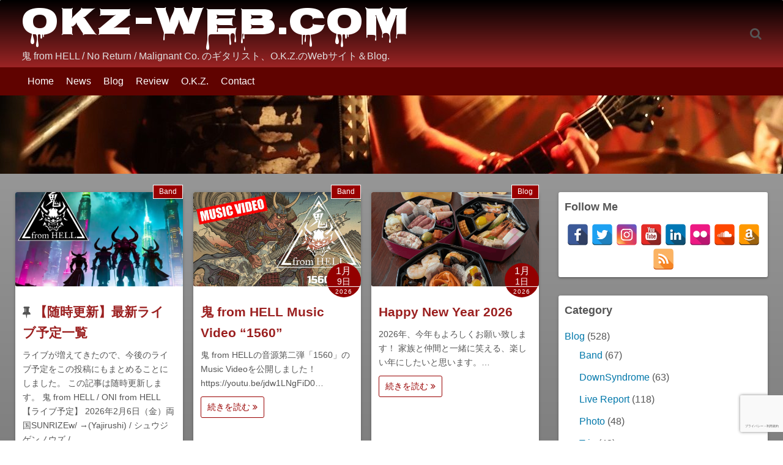

--- FILE ---
content_type: text/html; charset=UTF-8
request_url: https://okz-web.com/
body_size: 87141
content:
<!DOCTYPE html><html lang="ja" xmlns:fb="https://www.facebook.com/2008/fbml" xmlns:addthis="https://www.addthis.com/help/api-spec" ><head><meta charset="UTF-8"><meta name="viewport" content="width=device-width,initial-scale=1"><title>OKZ-WEB.COM  |  鬼 from HELL / No Return / Malignant Co. のギタリスト、O.K.Z.のWebサイト＆Blog.</title><meta name='robots' content='max-image-preview:large' /><link rel='dns-prefetch' href='//webfonts.sakura.ne.jp' /><link rel='dns-prefetch' href='//www.google.com' /><link rel='dns-prefetch' href='//s7.addthis.com' /><link rel="alternate" type="application/rss+xml" title="OKZ-WEB.COM &raquo; フィード" href="https://okz-web.com/feed/" /><link rel="alternate" type="application/rss+xml" title="OKZ-WEB.COM &raquo; コメントフィード" href="https://okz-web.com/comments/feed/" /><style id='wp-img-auto-sizes-contain-inline-css'>img:is([sizes=auto i],[sizes^="auto," i]){contain-intrinsic-size:3000px 1500px}
/*# sourceURL=wp-img-auto-sizes-contain-inline-css */</style><style id='wp-emoji-styles-inline-css'>img.wp-smiley, img.emoji {
		display: inline !important;
		border: none !important;
		box-shadow: none !important;
		height: 1em !important;
		width: 1em !important;
		margin: 0 0.07em !important;
		vertical-align: -0.1em !important;
		background: none !important;
		padding: 0 !important;
	}
/*# sourceURL=wp-emoji-styles-inline-css */</style><style id='wp-block-library-inline-css'>:root{--wp-block-synced-color:#7a00df;--wp-block-synced-color--rgb:122,0,223;--wp-bound-block-color:var(--wp-block-synced-color);--wp-editor-canvas-background:#ddd;--wp-admin-theme-color:#007cba;--wp-admin-theme-color--rgb:0,124,186;--wp-admin-theme-color-darker-10:#006ba1;--wp-admin-theme-color-darker-10--rgb:0,107,160.5;--wp-admin-theme-color-darker-20:#005a87;--wp-admin-theme-color-darker-20--rgb:0,90,135;--wp-admin-border-width-focus:2px}@media (min-resolution:192dpi){:root{--wp-admin-border-width-focus:1.5px}}.wp-element-button{cursor:pointer}:root .has-very-light-gray-background-color{background-color:#eee}:root .has-very-dark-gray-background-color{background-color:#313131}:root .has-very-light-gray-color{color:#eee}:root .has-very-dark-gray-color{color:#313131}:root .has-vivid-green-cyan-to-vivid-cyan-blue-gradient-background{background:linear-gradient(135deg,#00d084,#0693e3)}:root .has-purple-crush-gradient-background{background:linear-gradient(135deg,#34e2e4,#4721fb 50%,#ab1dfe)}:root .has-hazy-dawn-gradient-background{background:linear-gradient(135deg,#faaca8,#dad0ec)}:root .has-subdued-olive-gradient-background{background:linear-gradient(135deg,#fafae1,#67a671)}:root .has-atomic-cream-gradient-background{background:linear-gradient(135deg,#fdd79a,#004a59)}:root .has-nightshade-gradient-background{background:linear-gradient(135deg,#330968,#31cdcf)}:root .has-midnight-gradient-background{background:linear-gradient(135deg,#020381,#2874fc)}:root{--wp--preset--font-size--normal:16px;--wp--preset--font-size--huge:42px}.has-regular-font-size{font-size:1em}.has-larger-font-size{font-size:2.625em}.has-normal-font-size{font-size:var(--wp--preset--font-size--normal)}.has-huge-font-size{font-size:var(--wp--preset--font-size--huge)}.has-text-align-center{text-align:center}.has-text-align-left{text-align:left}.has-text-align-right{text-align:right}.has-fit-text{white-space:nowrap!important}#end-resizable-editor-section{display:none}.aligncenter{clear:both}.items-justified-left{justify-content:flex-start}.items-justified-center{justify-content:center}.items-justified-right{justify-content:flex-end}.items-justified-space-between{justify-content:space-between}.screen-reader-text{border:0;clip-path:inset(50%);height:1px;margin:-1px;overflow:hidden;padding:0;position:absolute;width:1px;word-wrap:normal!important}.screen-reader-text:focus{background-color:#ddd;clip-path:none;color:#444;display:block;font-size:1em;height:auto;left:5px;line-height:normal;padding:15px 23px 14px;text-decoration:none;top:5px;width:auto;z-index:100000}html :where(.has-border-color){border-style:solid}html :where([style*=border-top-color]){border-top-style:solid}html :where([style*=border-right-color]){border-right-style:solid}html :where([style*=border-bottom-color]){border-bottom-style:solid}html :where([style*=border-left-color]){border-left-style:solid}html :where([style*=border-width]){border-style:solid}html :where([style*=border-top-width]){border-top-style:solid}html :where([style*=border-right-width]){border-right-style:solid}html :where([style*=border-bottom-width]){border-bottom-style:solid}html :where([style*=border-left-width]){border-left-style:solid}html :where(img[class*=wp-image-]){height:auto;max-width:100%}:where(figure){margin:0 0 1em}html :where(.is-position-sticky){--wp-admin--admin-bar--position-offset:var(--wp-admin--admin-bar--height,0px)}@media screen and (max-width:600px){html :where(.is-position-sticky){--wp-admin--admin-bar--position-offset:0px}}

/*# sourceURL=wp-block-library-inline-css */</style><style id='global-styles-inline-css'>:root{--wp--preset--aspect-ratio--square: 1;--wp--preset--aspect-ratio--4-3: 4/3;--wp--preset--aspect-ratio--3-4: 3/4;--wp--preset--aspect-ratio--3-2: 3/2;--wp--preset--aspect-ratio--2-3: 2/3;--wp--preset--aspect-ratio--16-9: 16/9;--wp--preset--aspect-ratio--9-16: 9/16;--wp--preset--color--black: #000000;--wp--preset--color--cyan-bluish-gray: #abb8c3;--wp--preset--color--white: #ffffff;--wp--preset--color--pale-pink: #f78da7;--wp--preset--color--vivid-red: #cf2e2e;--wp--preset--color--luminous-vivid-orange: #ff6900;--wp--preset--color--luminous-vivid-amber: #fcb900;--wp--preset--color--light-green-cyan: #7bdcb5;--wp--preset--color--vivid-green-cyan: #00d084;--wp--preset--color--pale-cyan-blue: #8ed1fc;--wp--preset--color--vivid-cyan-blue: #0693e3;--wp--preset--color--vivid-purple: #9b51e0;--wp--preset--gradient--vivid-cyan-blue-to-vivid-purple: linear-gradient(135deg,rgb(6,147,227) 0%,rgb(155,81,224) 100%);--wp--preset--gradient--light-green-cyan-to-vivid-green-cyan: linear-gradient(135deg,rgb(122,220,180) 0%,rgb(0,208,130) 100%);--wp--preset--gradient--luminous-vivid-amber-to-luminous-vivid-orange: linear-gradient(135deg,rgb(252,185,0) 0%,rgb(255,105,0) 100%);--wp--preset--gradient--luminous-vivid-orange-to-vivid-red: linear-gradient(135deg,rgb(255,105,0) 0%,rgb(207,46,46) 100%);--wp--preset--gradient--very-light-gray-to-cyan-bluish-gray: linear-gradient(135deg,rgb(238,238,238) 0%,rgb(169,184,195) 100%);--wp--preset--gradient--cool-to-warm-spectrum: linear-gradient(135deg,rgb(74,234,220) 0%,rgb(151,120,209) 20%,rgb(207,42,186) 40%,rgb(238,44,130) 60%,rgb(251,105,98) 80%,rgb(254,248,76) 100%);--wp--preset--gradient--blush-light-purple: linear-gradient(135deg,rgb(255,206,236) 0%,rgb(152,150,240) 100%);--wp--preset--gradient--blush-bordeaux: linear-gradient(135deg,rgb(254,205,165) 0%,rgb(254,45,45) 50%,rgb(107,0,62) 100%);--wp--preset--gradient--luminous-dusk: linear-gradient(135deg,rgb(255,203,112) 0%,rgb(199,81,192) 50%,rgb(65,88,208) 100%);--wp--preset--gradient--pale-ocean: linear-gradient(135deg,rgb(255,245,203) 0%,rgb(182,227,212) 50%,rgb(51,167,181) 100%);--wp--preset--gradient--electric-grass: linear-gradient(135deg,rgb(202,248,128) 0%,rgb(113,206,126) 100%);--wp--preset--gradient--midnight: linear-gradient(135deg,rgb(2,3,129) 0%,rgb(40,116,252) 100%);--wp--preset--font-size--small: 13px;--wp--preset--font-size--medium: 20px;--wp--preset--font-size--large: 36px;--wp--preset--font-size--x-large: 42px;--wp--preset--spacing--20: 0.44rem;--wp--preset--spacing--30: 0.67rem;--wp--preset--spacing--40: 1rem;--wp--preset--spacing--50: 1.5rem;--wp--preset--spacing--60: 2.25rem;--wp--preset--spacing--70: 3.38rem;--wp--preset--spacing--80: 5.06rem;--wp--preset--shadow--natural: 6px 6px 9px rgba(0, 0, 0, 0.2);--wp--preset--shadow--deep: 12px 12px 50px rgba(0, 0, 0, 0.4);--wp--preset--shadow--sharp: 6px 6px 0px rgba(0, 0, 0, 0.2);--wp--preset--shadow--outlined: 6px 6px 0px -3px rgb(255, 255, 255), 6px 6px rgb(0, 0, 0);--wp--preset--shadow--crisp: 6px 6px 0px rgb(0, 0, 0);}:where(.is-layout-flex){gap: 0.5em;}:where(.is-layout-grid){gap: 0.5em;}body .is-layout-flex{display: flex;}.is-layout-flex{flex-wrap: wrap;align-items: center;}.is-layout-flex > :is(*, div){margin: 0;}body .is-layout-grid{display: grid;}.is-layout-grid > :is(*, div){margin: 0;}:where(.wp-block-columns.is-layout-flex){gap: 2em;}:where(.wp-block-columns.is-layout-grid){gap: 2em;}:where(.wp-block-post-template.is-layout-flex){gap: 1.25em;}:where(.wp-block-post-template.is-layout-grid){gap: 1.25em;}.has-black-color{color: var(--wp--preset--color--black) !important;}.has-cyan-bluish-gray-color{color: var(--wp--preset--color--cyan-bluish-gray) !important;}.has-white-color{color: var(--wp--preset--color--white) !important;}.has-pale-pink-color{color: var(--wp--preset--color--pale-pink) !important;}.has-vivid-red-color{color: var(--wp--preset--color--vivid-red) !important;}.has-luminous-vivid-orange-color{color: var(--wp--preset--color--luminous-vivid-orange) !important;}.has-luminous-vivid-amber-color{color: var(--wp--preset--color--luminous-vivid-amber) !important;}.has-light-green-cyan-color{color: var(--wp--preset--color--light-green-cyan) !important;}.has-vivid-green-cyan-color{color: var(--wp--preset--color--vivid-green-cyan) !important;}.has-pale-cyan-blue-color{color: var(--wp--preset--color--pale-cyan-blue) !important;}.has-vivid-cyan-blue-color{color: var(--wp--preset--color--vivid-cyan-blue) !important;}.has-vivid-purple-color{color: var(--wp--preset--color--vivid-purple) !important;}.has-black-background-color{background-color: var(--wp--preset--color--black) !important;}.has-cyan-bluish-gray-background-color{background-color: var(--wp--preset--color--cyan-bluish-gray) !important;}.has-white-background-color{background-color: var(--wp--preset--color--white) !important;}.has-pale-pink-background-color{background-color: var(--wp--preset--color--pale-pink) !important;}.has-vivid-red-background-color{background-color: var(--wp--preset--color--vivid-red) !important;}.has-luminous-vivid-orange-background-color{background-color: var(--wp--preset--color--luminous-vivid-orange) !important;}.has-luminous-vivid-amber-background-color{background-color: var(--wp--preset--color--luminous-vivid-amber) !important;}.has-light-green-cyan-background-color{background-color: var(--wp--preset--color--light-green-cyan) !important;}.has-vivid-green-cyan-background-color{background-color: var(--wp--preset--color--vivid-green-cyan) !important;}.has-pale-cyan-blue-background-color{background-color: var(--wp--preset--color--pale-cyan-blue) !important;}.has-vivid-cyan-blue-background-color{background-color: var(--wp--preset--color--vivid-cyan-blue) !important;}.has-vivid-purple-background-color{background-color: var(--wp--preset--color--vivid-purple) !important;}.has-black-border-color{border-color: var(--wp--preset--color--black) !important;}.has-cyan-bluish-gray-border-color{border-color: var(--wp--preset--color--cyan-bluish-gray) !important;}.has-white-border-color{border-color: var(--wp--preset--color--white) !important;}.has-pale-pink-border-color{border-color: var(--wp--preset--color--pale-pink) !important;}.has-vivid-red-border-color{border-color: var(--wp--preset--color--vivid-red) !important;}.has-luminous-vivid-orange-border-color{border-color: var(--wp--preset--color--luminous-vivid-orange) !important;}.has-luminous-vivid-amber-border-color{border-color: var(--wp--preset--color--luminous-vivid-amber) !important;}.has-light-green-cyan-border-color{border-color: var(--wp--preset--color--light-green-cyan) !important;}.has-vivid-green-cyan-border-color{border-color: var(--wp--preset--color--vivid-green-cyan) !important;}.has-pale-cyan-blue-border-color{border-color: var(--wp--preset--color--pale-cyan-blue) !important;}.has-vivid-cyan-blue-border-color{border-color: var(--wp--preset--color--vivid-cyan-blue) !important;}.has-vivid-purple-border-color{border-color: var(--wp--preset--color--vivid-purple) !important;}.has-vivid-cyan-blue-to-vivid-purple-gradient-background{background: var(--wp--preset--gradient--vivid-cyan-blue-to-vivid-purple) !important;}.has-light-green-cyan-to-vivid-green-cyan-gradient-background{background: var(--wp--preset--gradient--light-green-cyan-to-vivid-green-cyan) !important;}.has-luminous-vivid-amber-to-luminous-vivid-orange-gradient-background{background: var(--wp--preset--gradient--luminous-vivid-amber-to-luminous-vivid-orange) !important;}.has-luminous-vivid-orange-to-vivid-red-gradient-background{background: var(--wp--preset--gradient--luminous-vivid-orange-to-vivid-red) !important;}.has-very-light-gray-to-cyan-bluish-gray-gradient-background{background: var(--wp--preset--gradient--very-light-gray-to-cyan-bluish-gray) !important;}.has-cool-to-warm-spectrum-gradient-background{background: var(--wp--preset--gradient--cool-to-warm-spectrum) !important;}.has-blush-light-purple-gradient-background{background: var(--wp--preset--gradient--blush-light-purple) !important;}.has-blush-bordeaux-gradient-background{background: var(--wp--preset--gradient--blush-bordeaux) !important;}.has-luminous-dusk-gradient-background{background: var(--wp--preset--gradient--luminous-dusk) !important;}.has-pale-ocean-gradient-background{background: var(--wp--preset--gradient--pale-ocean) !important;}.has-electric-grass-gradient-background{background: var(--wp--preset--gradient--electric-grass) !important;}.has-midnight-gradient-background{background: var(--wp--preset--gradient--midnight) !important;}.has-small-font-size{font-size: var(--wp--preset--font-size--small) !important;}.has-medium-font-size{font-size: var(--wp--preset--font-size--medium) !important;}.has-large-font-size{font-size: var(--wp--preset--font-size--large) !important;}.has-x-large-font-size{font-size: var(--wp--preset--font-size--x-large) !important;}
/*# sourceURL=global-styles-inline-css */</style><style id='classic-theme-styles-inline-css'>/*! This file is auto-generated */
.wp-block-button__link{color:#fff;background-color:#32373c;border-radius:9999px;box-shadow:none;text-decoration:none;padding:calc(.667em + 2px) calc(1.333em + 2px);font-size:1.125em}.wp-block-file__button{background:#32373c;color:#fff;text-decoration:none}
/*# sourceURL=/wp-includes/css/classic-themes.min.css */</style><link rel='stylesheet' id='simple_days_style-css' href='https://okz-web.com/wp-content/uploads/simple_days_cache/style.min.css?ver=0.9.191' media='all' /><link rel='stylesheet' id='simple_days_block-css' href='https://okz-web.com/wp-content/themes/simple-days/assets/css/block.min.css?ver=6.9' media='all' /><link rel='stylesheet' id='contact-form-7-css' href='https://okz-web.com/wp-content/cache/autoptimize/autoptimize_single_64ac31699f5326cb3c76122498b76f66.php?ver=6.1.4' media='all' /><link rel='stylesheet' id='spacexchimp_p005-bootstrap-tooltip-css-css' href='https://okz-web.com/wp-content/cache/autoptimize/autoptimize_single_2b56702a3a20e6f61717421431a1ecca.php?ver=5.0' media='all' /><link rel='stylesheet' id='spacexchimp_p005-frontend-css-css' href='https://okz-web.com/wp-content/cache/autoptimize/autoptimize_single_c33be421e5ec2da2e8fbf52e59492896.php?ver=5.0' media='all' /><style id='spacexchimp_p005-frontend-css-inline-css'>.sxc-follow-buttons {
                        text-align: center !important;
                    }
                    .sxc-follow-buttons .sxc-follow-button,
                    .sxc-follow-buttons .sxc-follow-button a,
                    .sxc-follow-buttons .sxc-follow-button a img {
                        width: 35px !important;
                        height: 35px !important;
                    }
                    .sxc-follow-buttons .sxc-follow-button {
                        margin: 2.5px !important;
                    }
                  
/*# sourceURL=spacexchimp_p005-frontend-css-inline-css */</style><link rel="preload" href="https://okz-web.com/wp-content/themes/simple-days/assets/css/keyframes.min.css?ver=6.9" as="style" /><link rel='stylesheet' id='simple_days_keyframes-css' href='https://okz-web.com/wp-content/themes/simple-days/assets/css/keyframes.min.css?ver=6.9' media='all' /><link rel="preload" href="https://okz-web.com/wp-content/themes/simple-days/assets/fonts/fontawesome/style.min.css" as="style" /><link rel='stylesheet' id='font-awesome4-css' href='https://okz-web.com/wp-content/themes/simple-days/assets/fonts/fontawesome/style.min.css' media='all' /><link rel='stylesheet' id='addthis_all_pages-css' href='https://okz-web.com/wp-content/plugins/addthis/frontend/build/addthis_wordpress_public.min.css?ver=6.9' media='all' /> <script src="https://okz-web.com/wp-includes/js/jquery/jquery.min.js?ver=3.7.1" id="jquery-core-js"></script> <script defer src="https://okz-web.com/wp-includes/js/jquery/jquery-migrate.min.js?ver=3.4.1" id="jquery-migrate-js"></script> <script defer src="//webfonts.sakura.ne.jp/js/sakurav3.js?fadein=0&amp;ver=3.1.4" id="typesquare_std-js"></script> <script defer src="https://okz-web.com/wp-content/cache/autoptimize/autoptimize_single_dd4086570011e65a42a27de92e33b418.php?ver=5.0" id="spacexchimp_p005-bootstrap-tooltip-js-js"></script> <link rel="https://api.w.org/" href="https://okz-web.com/wp-json/" /><link rel="EditURI" type="application/rsd+xml" title="RSD" href="https://okz-web.com/xmlrpc.php?rsd" /><meta name="generator" content="WordPress 6.9" />  <script defer src="https://www.googletagmanager.com/gtag/js?id=UA-569228-1"></script> <script defer src="[data-uri]"></script> <link rel="icon" href="https://okz-web.com/wp-content/uploads/2025/01/cropped-OKZ-simple-1-32x32.png" sizes="32x32" /><link rel="icon" href="https://okz-web.com/wp-content/uploads/2025/01/cropped-OKZ-simple-1-192x192.png" sizes="192x192" /><link rel="apple-touch-icon" href="https://okz-web.com/wp-content/uploads/2025/01/cropped-OKZ-simple-1-180x180.png" /><meta name="msapplication-TileImage" content="https://okz-web.com/wp-content/uploads/2025/01/cropped-OKZ-simple-1-270x270.png" /><link rel='stylesheet' id='google_webfont_Nosifer-css' href='https://fonts.googleapis.com/css?family=Nosifer' media='all' /></head><body class="home blog wp-embed-responsive wp-theme-simple-days" ontouchstart="">
 <a class="skip-link screen-reader-text" href="#main_wrap">コンテンツへスキップ</a> <input id="t_menu" class="dn" type="checkbox" /><header id="h_wrap" class="f_box f_col shadow_box h_sticky"><div id="site_h" class="site_h wrap_frame f_box f_col110 w100 relative ai_c" role="banner"><div class="title_wrap f_box ai_c relative"><div class="title_tag f_box ai_c f_col"><div class="site_title f_box ai_c f_col100"><h1 class="title_text fw8"><a href="https://okz-web.com/" class="" rel="home">OKZ-WEB.COM</a></h1></div><div class="tagline f_box ai_c"><span>鬼 from HELL / No Return / Malignant Co. のギタリスト、O.K.Z.のWebサイト＆Blog.</span></div></div><div class="menu_box serach_box absolute f_box ai_c dn001"><label for="sw" class="m0 p4 tap_no lh_1 fa fa-search serch_icon" style="cursor:pointer;"></label></div><div class="menu_box bar_box absolute f_box ai_c dn001"><label for="t_menu" class="humberger tap_no m0"></label></div></div><div class="h_ws f_box jc_c ai_c"><div class="menu_box serach_box f_box ai_c dn110"><label for="sw" id="" class="m0 tap_no lh_1 fa fa-search serch_icon" style="font-size:20px;cursor:pointer;"></label></div></div></div><div id="nav_h" class="f_box nav_h2 w100"><nav class="wrap_frame nav_base nh_con"><ul id="menu_h" class="menu_h menu_i lsn m0 f_box f_col110 menu_h menu_a f_box f_wrap f_col100 ai_c lsn"><li id="menu-item-2789"  class="menu-item-2789  menu-item menu-item-type-custom menu-item-object-custom current-menu-item current_page_item menu-item-home relative fw_bold"><div class="f_box jc_sb ai_c"> <a class="menu_s_a f_box ai_c" href="https://okz-web.com">Home</a></div></li><li id="menu-item-152"  class="menu-item-152  menu-item menu-item-type-taxonomy menu-item-object-category relative fw_bold"><div class="f_box jc_sb ai_c"> <a class="menu_s_a f_box ai_c" href="https://okz-web.com/category/news/">News</a></div></li><li id="menu-item-153"  class="menu-item-153  menu-item menu-item-type-taxonomy menu-item-object-category relative fw_bold"><div class="f_box jc_sb ai_c"> <a class="menu_s_a f_box ai_c" href="https://okz-web.com/category/blog/">Blog</a></div></li><li id="menu-item-2846"  class="menu-item-2846  menu-item menu-item-type-taxonomy menu-item-object-category relative fw_bold"><div class="f_box jc_sb ai_c"> <a class="menu_s_a f_box ai_c" href="https://okz-web.com/category/review/">Review</a></div></li><li id="menu-item-42" class="menu-item-42  menu-item menu-item-type-post_type menu-item-object-page menu-item-has-children relative fw_bold"><div class="caret_wrap f_box jc_sb ai_c"> <a class="menu_s_a f_box ai_c" href="https://okz-web.com/about-okz/">O.K.Z.</a> <label class="drop_icon fs16 m0 dn001" for="nav-42"> <span class="fa fa-caret-down db lh_1"></span> </label></div> <input type="checkbox" id="nav-42" class="dn"><ul id="sub-nav-42" class="sub-menu absolute db lsn"><li id="menu-item-2193"  class="menu-item-2193  menu-item menu-item-type-post_type menu-item-object-page relative fw_bold"><div class="f_box jc_sb ai_c"> <a class="menu_s_a f_box ai_c" href="https://okz-web.com/about-okz/">O.K.Z.</a></div></li><li id="menu-item-4111"  class="menu-item-4111  menu-item menu-item-type-post_type menu-item-object-page relative fw_bold"><div class="f_box jc_sb ai_c"> <a class="menu_s_a f_box ai_c" href="https://okz-web.com/about-okz/oni-from-hell/">鬼 from HELL</a></div></li><li id="menu-item-2180"  class="menu-item-2180  menu-item menu-item-type-post_type menu-item-object-page relative fw_bold"><div class="f_box jc_sb ai_c"> <a class="menu_s_a f_box ai_c" href="https://okz-web.com/about-okz/malignantco/">Malignant Co.</a></div></li><li id="menu-item-2182"  class="menu-item-2182  menu-item menu-item-type-post_type menu-item-object-page relative fw_bold"><div class="f_box jc_sb ai_c"> <a class="menu_s_a f_box ai_c" href="https://okz-web.com/about-okz/no-return/">No Return</a></div></li><li id="menu-item-2185"  class="menu-item-2185  menu-item menu-item-type-post_type menu-item-object-page relative fw_bold"><div class="f_box jc_sb ai_c"> <a class="menu_s_a f_box ai_c" href="https://okz-web.com/about-okz/works-neverfear/">NEVERFEAR</a></div></li><li id="menu-item-2184"  class="menu-item-2184  menu-item menu-item-type-post_type menu-item-object-page relative fw_bold"><div class="f_box jc_sb ai_c"> <a class="menu_s_a f_box ai_c" href="https://okz-web.com/about-okz/okz/">O.K.Z.（ソロ名義）</a></div></li><li id="menu-item-2183"  class="menu-item-2183  menu-item menu-item-type-post_type menu-item-object-page relative fw_bold"><div class="f_box jc_sb ai_c"> <a class="menu_s_a f_box ai_c" href="https://okz-web.com/about-okz/karatecondor/">空手コンドル</a></div></li><li id="menu-item-2181"  class="menu-item-2181  menu-item menu-item-type-post_type menu-item-object-page relative fw_bold"><div class="f_box jc_sb ai_c"> <a class="menu_s_a f_box ai_c" href="https://okz-web.com/about-okz/bongtonguecity/">Bong Tongue City</a></div></li><li id="menu-item-2179"  class="menu-item-2179  menu-item menu-item-type-post_type menu-item-object-page relative fw_bold"><div class="f_box jc_sb ai_c"> <a class="menu_s_a f_box ai_c" href="https://okz-web.com/about-okz/others/">Others</a></div></li></ul></li><li id="menu-item-67"  class="menu-item-67  menu-item menu-item-type-post_type menu-item-object-page relative fw_bold"><div class="f_box jc_sb ai_c"> <a class="menu_s_a f_box ai_c" href="https://okz-web.com/contact/">Contact</a></div></li></ul></nav></div></header><div class="header_img relative mla mra"><figure class="on_thum fit_box_img_wrap"><img src="https://okz-web.com/wp-content/uploads/2019/09/cropped-KC-20190901-5-3.jpg" width="1280" height="404" /></figure></div><div id="main_wrap" class="wrap_frame m_con f_box f_col110 jc_c001"><main class="contents index_contents f_box f_wrap grid grid_3"><article class="post_card f_box f_col shadow_box relative post-4306 post type-post status-publish format-standard has-post-thumbnail sticky category-band category-live"><div class="post_card_thum"> <a href="https://okz-web.com/news/live/202512/live-information/" class="fit_box_img_wrap post_card_thum_img"> <img src="https://okz-web.com/wp-content/uploads/2024/10/image-1-1024x768.png"  width="856" height="642" class="scale_13 trans_10" alt="【随時更新】最新ライブ予定一覧" title="【随時更新】最新ライブ予定一覧" /> </a> <a href="https://okz-web.com/category/blog/band/" class="post_card_category fs12 dib absolute non_hover">Band</a></div><div class="post_card_meta w100 f_box f_col jc_sa"><h2 class="post_card_title"><span class="sticky_icon"><i class="fa fa-thumb-tack" aria-hidden="true"></i> </span><a href="https://okz-web.com/news/live/202512/live-information/" class="entry_title" title="【随時更新】最新ライブ予定一覧">【随時更新】最新ライブ予定一覧</a></h2><div class="summary"> ライブが増えてきたので、今後のライブ予定をこの投稿にもまとめることにしました。 この記事は随時更新します。 鬼 from HELL / ONI from HELL 【ライブ予定】 2026年2月6日（金）両国SUNRIZEw/ →(Yajirushi) / シュウジゲンノウズ /&hellip;</div><div class="read_more_box"> <a href="https://okz-web.com/news/live/202512/live-information/"  class="more_read fs14 dib non_hover trans_10"> 続きを読む <i class="fa fa-angle-double-right" aria-hidden="true"></i> </a></div></div></article><article class="post_card f_box f_col shadow_box relative post-4663 post type-post status-publish format-standard has-post-thumbnail category-band category-release-info"><div class="post_card_thum"> <a href="https://okz-web.com/news/release-info/202601/%e9%ac%bc-from-hell-music-video-1560/" class="fit_box_img_wrap post_card_thum_img"> <img src="https://okz-web.com/wp-content/uploads/2026/01/ebb10c47bf1d9a076322579bbf96d763-1024x576.jpg"  width="856" height="482" class="scale_13 trans_10" alt="鬼 from HELL Music Video &#8220;1560&#8221;" title="鬼 from HELL Music Video &#8220;1560&#8221;" /> </a> <a href="https://okz-web.com/category/blog/band/" class="post_card_category fs12 dib absolute non_hover">Band</a><div class="post_date_circle fs16 absolute ta_c"> <span class="month db fs15">1月</span> <span class="day db fs14">9日</span> <span class="year db fs10">2026</span></div></div><div class="post_card_meta w100 f_box f_col jc_sa"><h2 class="post_card_title"><a href="https://okz-web.com/news/release-info/202601/%e9%ac%bc-from-hell-music-video-1560/" class="entry_title" title="鬼 from HELL Music Video &#8220;1560&#8221;">鬼 from HELL Music Video &#8220;1560&#8221;</a></h2><div class="summary"> 鬼 from HELLの音源第二弾「1560」のMusic Videoを公開しました！ https://youtu.be/jdw1LNgFiD0&hellip;</div><div class="read_more_box"> <a href="https://okz-web.com/news/release-info/202601/%e9%ac%bc-from-hell-music-video-1560/"  class="more_read fs14 dib non_hover trans_10"> 続きを読む <i class="fa fa-angle-double-right" aria-hidden="true"></i> </a></div></div></article><article class="post_card f_box f_col shadow_box relative post-4668 post type-post status-publish format-standard has-post-thumbnail category-blog"><div class="post_card_thum"> <a href="https://okz-web.com/blog/202601/happy-new-year-2026/" class="fit_box_img_wrap post_card_thum_img"> <img src="https://okz-web.com/wp-content/uploads/2026/01/image-7-1024x1024.png"  width="856" height="856" class="scale_13 trans_10" alt="Happy New Year 2026" title="Happy New Year 2026" /> </a> <a href="https://okz-web.com/category/blog/" class="post_card_category fs12 dib absolute non_hover">Blog</a><div class="post_date_circle fs16 absolute ta_c"> <span class="month db fs15">1月</span> <span class="day db fs14">1日</span> <span class="year db fs10">2026</span></div></div><div class="post_card_meta w100 f_box f_col jc_sa"><h2 class="post_card_title"><a href="https://okz-web.com/blog/202601/happy-new-year-2026/" class="entry_title" title="Happy New Year 2026">Happy New Year 2026</a></h2><div class="summary"> 2026年、今年もよろしくお願い致します！ 家族と仲間と一緒に笑える、楽しい年にしたいと思います。&hellip;</div><div class="read_more_box"> <a href="https://okz-web.com/blog/202601/happy-new-year-2026/"  class="more_read fs14 dib non_hover trans_10"> 続きを読む <i class="fa fa-angle-double-right" aria-hidden="true"></i> </a></div></div></article><article class="post_card f_box f_col shadow_box relative post-4648 post type-post status-publish format-standard has-post-thumbnail category-live category-pickup"><div class="post_card_thum"> <a href="https://okz-web.com/news/live/202512/50kz-2026-06-27/" class="fit_box_img_wrap post_card_thum_img"> <img src="https://okz-web.com/wp-content/uploads/2025/12/9a0b3b4306799e2b847991f1bdfb9332-1-727x1024.jpg"  width="727" height="1024" class="scale_13 trans_10" alt="[50.K.Z. &#8211; O.K.Z. 50th Birthday] 2026/6/27 @新宿ANTIKNOCK" title="[50.K.Z. &#8211; O.K.Z. 50th Birthday] 2026/6/27 @新宿ANTIKNOCK" /> </a> <a href="https://okz-web.com/category/news/live/" class="post_card_category fs12 dib absolute non_hover">Live Information</a><div class="post_date_circle fs16 absolute ta_c"> <span class="month db fs15">12月</span> <span class="day db fs14">15日</span> <span class="year db fs10">2025</span></div></div><div class="post_card_meta w100 f_box f_col jc_sa"><h2 class="post_card_title"><a href="https://okz-web.com/news/live/202512/50kz-2026-06-27/" class="entry_title" title="[50.K.Z. &#8211; O.K.Z. 50th Birthday] 2026/6/27 @新宿ANTIKNOCK">[50.K.Z. &#8211; O.K.Z. 50th Birthday] 2026/6/27 @新宿ANTIKNOCK</a></h2><div class="summary"> 自分の50歳記念ライブです。お待ちしております！チケット予約は Contact または各SNSのDMでも受け付けております。。 【50.K.Z. - O.K.Z. 50th Birthday】 2026年6月27日（土） 新宿ANTIKNOCK Open 17:30 / Star&hellip;</div><div class="read_more_box"> <a href="https://okz-web.com/news/live/202512/50kz-2026-06-27/"  class="more_read fs14 dib non_hover trans_10"> 続きを読む <i class="fa fa-angle-double-right" aria-hidden="true"></i> </a></div></div></article><article class="post_card f_box f_col shadow_box relative post-4645 post type-post status-publish format-standard has-post-thumbnail category-band category-release-info"><div class="post_card_thum"> <a href="https://okz-web.com/news/release-info/202512/oni-from-hell-music-video-oni-from-hell/" class="fit_box_img_wrap post_card_thum_img"> <img src="https://okz-web.com/wp-content/uploads/2025/12/50cfd945919b31b727261f6111e90b2c-1024x576.jpg"  width="856" height="482" class="scale_13 trans_10" alt="鬼 from HELL Music Video &#8220;ONI from HELL&#8221;" title="鬼 from HELL Music Video &#8220;ONI from HELL&#8221;" /> </a> <a href="https://okz-web.com/category/blog/band/" class="post_card_category fs12 dib absolute non_hover">Band</a><div class="post_date_circle fs16 absolute ta_c"> <span class="month db fs15">12月</span> <span class="day db fs14">6日</span> <span class="year db fs10">2025</span></div></div><div class="post_card_meta w100 f_box f_col jc_sa"><h2 class="post_card_title"><a href="https://okz-web.com/news/release-info/202512/oni-from-hell-music-video-oni-from-hell/" class="entry_title" title="鬼 from HELL Music Video &#8220;ONI from HELL&#8221;">鬼 from HELL Music Video &#8220;ONI from HELL&#8221;</a></h2><div class="summary"> 鬼 from HELLの初音源「ONI from HELL」のMusic Videoを公開しました！ https://www.youtube.com/watch?v=Ruanh1WUWnY&hellip;</div><div class="read_more_box"> <a href="https://okz-web.com/news/release-info/202512/oni-from-hell-music-video-oni-from-hell/"  class="more_read fs14 dib non_hover trans_10"> 続きを読む <i class="fa fa-angle-double-right" aria-hidden="true"></i> </a></div></div></article><article class="post_card f_box f_col shadow_box relative post-4641 post type-post status-publish format-standard has-post-thumbnail category-release-info"><div class="post_card_thum"> <a href="https://okz-web.com/news/release-info/202511/oni-from-hell-debut-tracks/" class="fit_box_img_wrap post_card_thum_img"> <img src="https://okz-web.com/wp-content/uploads/2025/11/865dd30eb21287cc0ee9961bc70b9ec5-1024x1024.png"  width="856" height="856" class="scale_13 trans_10" alt="[鬼 from HELL] 初音源リリース決定！" title="[鬼 from HELL] 初音源リリース決定！" /> </a> <a href="https://okz-web.com/category/news/release-info/" class="post_card_category fs12 dib absolute non_hover">Release Info</a><div class="post_date_circle fs16 absolute ta_c"> <span class="month db fs15">11月</span> <span class="day db fs14">22日</span> <span class="year db fs10">2025</span></div></div><div class="post_card_meta w100 f_box f_col jc_sa"><h2 class="post_card_title"><a href="https://okz-web.com/news/release-info/202511/oni-from-hell-debut-tracks/" class="entry_title" title="[鬼 from HELL] 初音源リリース決定！">[鬼 from HELL] 初音源リリース決定！</a></h2><div class="summary"> 鬼 from HELLの初音源のリリースが決定しました。 詳細は以下の動画をご覧ください。 https://www.youtube.com/shorts/POgfLDsCuwo&hellip;</div><div class="read_more_box"> <a href="https://okz-web.com/news/release-info/202511/oni-from-hell-debut-tracks/"  class="more_read fs14 dib non_hover trans_10"> 続きを読む <i class="fa fa-angle-double-right" aria-hidden="true"></i> </a></div></div></article><article class="post_card f_box f_col shadow_box relative post-4625 post type-post status-publish format-standard has-post-thumbnail category-band"><div class="post_card_thum"> <a href="https://okz-web.com/blog/band/202510/onifromhell-livedigest-20250924/" class="fit_box_img_wrap post_card_thum_img"> <img src="https://okz-web.com/wp-content/uploads/2025/10/20250924-Digest_v1.0-1024x576.jpg"  width="856" height="482" class="scale_13 trans_10" alt="鬼 from HELL ライブダイジェスト動画（2025/09/24）" title="鬼 from HELL ライブダイジェスト動画（2025/09/24）" /> </a> <a href="https://okz-web.com/category/blog/band/" class="post_card_category fs12 dib absolute non_hover">Band</a><div class="post_date_circle fs16 absolute ta_c"> <span class="month db fs15">10月</span> <span class="day db fs14">19日</span> <span class="year db fs10">2025</span></div></div><div class="post_card_meta w100 f_box f_col jc_sa"><h2 class="post_card_title"><a href="https://okz-web.com/blog/band/202510/onifromhell-livedigest-20250924/" class="entry_title" title="鬼 from HELL ライブダイジェスト動画（2025/09/24）">鬼 from HELL ライブダイジェスト動画（2025/09/24）</a></h2><div class="summary"> 9/24の新宿ANTIKNOCKでのライブのダイジェスト動画を公開しました。 振付を分かりやすく演出してみました！ https://www.youtube.com/watch?v=aPsknEYWkHg&hellip;</div><div class="read_more_box"> <a href="https://okz-web.com/blog/band/202510/onifromhell-livedigest-20250924/"  class="more_read fs14 dib non_hover trans_10"> 続きを読む <i class="fa fa-angle-double-right" aria-hidden="true"></i> </a></div></div></article><article class="post_card f_box f_col shadow_box relative post-4621 post type-post status-publish format-standard has-post-thumbnail category-band"><div class="post_card_thum"> <a href="https://okz-web.com/blog/band/202510/oni-from-hell-1560-20250905/" class="fit_box_img_wrap post_card_thum_img"> <img src="https://okz-web.com/wp-content/uploads/2025/10/1560_01_00_06_18-1024x576.jpg"  width="856" height="482" class="scale_13 trans_10" alt="鬼 from HELL 「1560」ライブ動画（2025/9/5）" title="鬼 from HELL 「1560」ライブ動画（2025/9/5）" /> </a> <a href="https://okz-web.com/category/blog/band/" class="post_card_category fs12 dib absolute non_hover">Band</a><div class="post_date_circle fs16 absolute ta_c"> <span class="month db fs15">10月</span> <span class="day db fs14">6日</span> <span class="year db fs10">2025</span></div></div><div class="post_card_meta w100 f_box f_col jc_sa"><h2 class="post_card_title"><a href="https://okz-web.com/blog/band/202510/oni-from-hell-1560-20250905/" class="entry_title" title="鬼 from HELL 「1560」ライブ動画（2025/9/5）">鬼 from HELL 「1560」ライブ動画（2025/9/5）</a></h2><div class="summary"> 2025/9/5の両国SUNRIZEでのライブより「1560」のライブ動画です。 https://www.youtube.com/watch?v=DLpk5q0UipY&hellip;</div><div class="read_more_box"> <a href="https://okz-web.com/blog/band/202510/oni-from-hell-1560-20250905/"  class="more_read fs14 dib non_hover trans_10"> 続きを読む <i class="fa fa-angle-double-right" aria-hidden="true"></i> </a></div></div></article><article class="post_card f_box f_col shadow_box relative post-4617 post type-post status-publish format-standard has-post-thumbnail category-band"><div class="post_card_thum"> <a href="https://okz-web.com/blog/band/202509/oni-from-hell-digest-2025-09-05/" class="fit_box_img_wrap post_card_thum_img"> <img src="https://okz-web.com/wp-content/uploads/2025/09/20250905-Digest_v1.0-1024x576.jpg"  width="856" height="482" class="scale_13 trans_10" alt="鬼 from HELL ライブダイジェスト動画（2025/09/05）" title="鬼 from HELL ライブダイジェスト動画（2025/09/05）" /> </a> <a href="https://okz-web.com/category/blog/band/" class="post_card_category fs12 dib absolute non_hover">Band</a><div class="post_date_circle fs16 absolute ta_c"> <span class="month db fs15">9月</span> <span class="day db fs14">27日</span> <span class="year db fs10">2025</span></div></div><div class="post_card_meta w100 f_box f_col jc_sa"><h2 class="post_card_title"><a href="https://okz-web.com/blog/band/202509/oni-from-hell-digest-2025-09-05/" class="entry_title" title="鬼 from HELL ライブダイジェスト動画（2025/09/05）">鬼 from HELL ライブダイジェスト動画（2025/09/05）</a></h2><div class="summary"> 9/5の両国SUNRIZEでのライブのダイジェスト動画を公開しました。 新曲「ONI-MENTAL」の振付を是非ご一緒に！ https://youtu.be/kn_ZNO1Mn0E&hellip;</div><div class="read_more_box"> <a href="https://okz-web.com/blog/band/202509/oni-from-hell-digest-2025-09-05/"  class="more_read fs14 dib non_hover trans_10"> 続きを読む <i class="fa fa-angle-double-right" aria-hidden="true"></i> </a></div></div></article><article class="post_card f_box f_col shadow_box relative post-4598 post type-post status-publish format-standard has-post-thumbnail category-band"><div class="post_card_thum"> <a href="https://okz-web.com/blog/band/202508/oni-from-hell-yakusoku/" class="fit_box_img_wrap post_card_thum_img"> <img src="https://okz-web.com/wp-content/uploads/2025/08/YAKYSOKU-1024x576.jpg"  width="856" height="482" class="scale_13 trans_10" alt="鬼 from HELL 「YA・KU・SO・KU～プロミス～」ライブ動画" title="鬼 from HELL 「YA・KU・SO・KU～プロミス～」ライブ動画" /> </a> <a href="https://okz-web.com/category/blog/band/" class="post_card_category fs12 dib absolute non_hover">Band</a><div class="post_date_circle fs16 absolute ta_c"> <span class="month db fs15">8月</span> <span class="day db fs14">2日</span> <span class="year db fs10">2025</span></div></div><div class="post_card_meta w100 f_box f_col jc_sa"><h2 class="post_card_title"><a href="https://okz-web.com/blog/band/202508/oni-from-hell-yakusoku/" class="entry_title" title="鬼 from HELL 「YA・KU・SO・KU～プロミス～」ライブ動画">鬼 from HELL 「YA・KU・SO・KU～プロミス～」ライブ動画</a></h2><div class="summary"> ライブ映像「YA・KU・SO・KU～プロミス～」を2025/06/26 渋谷CYCLONEでのライブより公開します。 https://youtu.be/0LiXlDRQCnk?si=AiD4TDnsjY65gGTk&hellip;</div><div class="read_more_box"> <a href="https://okz-web.com/blog/band/202508/oni-from-hell-yakusoku/"  class="more_read fs14 dib non_hover trans_10"> 続きを読む <i class="fa fa-angle-double-right" aria-hidden="true"></i> </a></div></div></article><article class="post_card f_box f_col shadow_box relative post-4585 post type-post status-publish format-standard has-post-thumbnail category-band"><div class="post_card_thum"> <a href="https://okz-web.com/blog/band/202507/oni-from-hell-live-2025-06-26/" class="fit_box_img_wrap post_card_thum_img"> <img src="https://okz-web.com/wp-content/uploads/2025/07/2025-06-26-1024x576.jpg"  width="856" height="482" class="scale_13 trans_10" alt="鬼 from HELL ライブダイジェスト動画（2025/06/26）" title="鬼 from HELL ライブダイジェスト動画（2025/06/26）" /> </a> <a href="https://okz-web.com/category/blog/band/" class="post_card_category fs12 dib absolute non_hover">Band</a><div class="post_date_circle fs16 absolute ta_c"> <span class="month db fs15">7月</span> <span class="day db fs14">25日</span> <span class="year db fs10">2025</span></div></div><div class="post_card_meta w100 f_box f_col jc_sa"><h2 class="post_card_title"><a href="https://okz-web.com/blog/band/202507/oni-from-hell-live-2025-06-26/" class="entry_title" title="鬼 from HELL ライブダイジェスト動画（2025/06/26）">鬼 from HELL ライブダイジェスト動画（2025/06/26）</a></h2><div class="summary"> 6/26の渋谷CYCLONEでのライブのダイジェスト動画を公開しました。 字幕付きで歌詞も一緒に覚えてください！ https://youtu.be/2J-R7aSP2n8&hellip;</div><div class="read_more_box"> <a href="https://okz-web.com/blog/band/202507/oni-from-hell-live-2025-06-26/"  class="more_read fs14 dib non_hover trans_10"> 続きを読む <i class="fa fa-angle-double-right" aria-hidden="true"></i> </a></div></div></article><article class="post_card f_box f_col shadow_box relative post-4577 post type-post status-publish format-standard has-post-thumbnail category-band"><div class="post_card_thum"> <a href="https://okz-web.com/blog/band/202507/oni-from-hell-oni-oni-oh/" class="fit_box_img_wrap post_card_thum_img"> <img src="https://okz-web.com/wp-content/uploads/2025/07/b1c4af641c2e782e3138e616648f628b-1024x576.jpg"  width="856" height="482" class="scale_13 trans_10" alt="鬼 from HELL 「鬼ONI王」ライブ動画" title="鬼 from HELL 「鬼ONI王」ライブ動画" /> </a> <a href="https://okz-web.com/category/blog/band/" class="post_card_category fs12 dib absolute non_hover">Band</a><div class="post_date_circle fs16 absolute ta_c"> <span class="month db fs15">7月</span> <span class="day db fs14">3日</span> <span class="year db fs10">2025</span></div></div><div class="post_card_meta w100 f_box f_col jc_sa"><h2 class="post_card_title"><a href="https://okz-web.com/blog/band/202507/oni-from-hell-oni-oni-oh/" class="entry_title" title="鬼 from HELL 「鬼ONI王」ライブ動画">鬼 from HELL 「鬼ONI王」ライブ動画</a></h2><div class="summary"> ライブ映像「鬼ONI王」を2025/05/03 新宿ANTIKNOCKでのライブより公開します。 https://www.youtube.com/watch?v=v8k74nu3WQc&amp;feature=youtu.be&hellip;</div><div class="read_more_box"> <a href="https://okz-web.com/blog/band/202507/oni-from-hell-oni-oni-oh/"  class="more_read fs14 dib non_hover trans_10"> 続きを読む <i class="fa fa-angle-double-right" aria-hidden="true"></i> </a></div></div></article><article class="post_card f_box f_col shadow_box relative post-4563 post type-post status-publish format-standard has-post-thumbnail category-blog"><div class="post_card_thum"> <a href="https://okz-web.com/blog/202506/49yrsold/" class="fit_box_img_wrap post_card_thum_img"> <img src="https://okz-web.com/wp-content/uploads/2025/06/image-1.png"  width="856" height="856" class="scale_13 trans_10" alt="49歳になりました" title="49歳になりました" /> </a> <a href="https://okz-web.com/category/blog/" class="post_card_category fs12 dib absolute non_hover">Blog</a><div class="post_date_circle fs16 absolute ta_c"> <span class="month db fs15">6月</span> <span class="day db fs14">28日</span> <span class="year db fs10">2025</span></div></div><div class="post_card_meta w100 f_box f_col jc_sa"><h2 class="post_card_title"><a href="https://okz-web.com/blog/202506/49yrsold/" class="entry_title" title="49歳になりました">49歳になりました</a></h2><div class="summary"> 本日49歳の誕生日を迎えました！いつもお世話になってる皆様、バンドメンバー、そして家族のおかげで、毎日楽しく過ごせてます。ありがとうございます！そしてこれからもよろしくお願いします！ 来年はいよいよ50歳！ 既報の通り、50歳の誕生日の前日に新宿ANTIKNOCKにてバースデーラ&hellip;</div><div class="read_more_box"> <a href="https://okz-web.com/blog/202506/49yrsold/"  class="more_read fs14 dib non_hover trans_10"> 続きを読む <i class="fa fa-angle-double-right" aria-hidden="true"></i> </a></div></div></article><article class="post_card f_box f_col shadow_box relative post-4553 post type-post status-publish format-standard has-post-thumbnail category-band"><div class="post_card_thum"> <a href="https://okz-web.com/blog/band/202506/oni-from-hell-livedigest-20250520/" class="fit_box_img_wrap post_card_thum_img"> <img src="https://okz-web.com/wp-content/uploads/2025/06/Timeline-1_01_00_10_16-1024x576.jpg"  width="856" height="482" class="scale_13 trans_10" alt="鬼 from HELL ライブダイジェスト動画（2025/05/20）" title="鬼 from HELL ライブダイジェスト動画（2025/05/20）" /> </a> <a href="https://okz-web.com/category/blog/band/" class="post_card_category fs12 dib absolute non_hover">Band</a><div class="post_date_circle fs16 absolute ta_c"> <span class="month db fs15">6月</span> <span class="day db fs14">1日</span> <span class="year db fs10">2025</span></div></div><div class="post_card_meta w100 f_box f_col jc_sa"><h2 class="post_card_title"><a href="https://okz-web.com/blog/band/202506/oni-from-hell-livedigest-20250520/" class="entry_title" title="鬼 from HELL ライブダイジェスト動画（2025/05/20）">鬼 from HELL ライブダイジェスト動画（2025/05/20）</a></h2><div class="summary"> 5/20の新宿ANTIKNOCKでのライブのダイジェスト動画を公開しました。 字幕付きで歌詞も一緒に覚えてください！ https://www.youtube.com/watch?v=Q5EYuZRtLjw 当日はメキシコからのBeast Lightを迎えてのイベントでした。 楽し&hellip;</div><div class="read_more_box"> <a href="https://okz-web.com/blog/band/202506/oni-from-hell-livedigest-20250520/"  class="more_read fs14 dib non_hover trans_10"> 続きを読む <i class="fa fa-angle-double-right" aria-hidden="true"></i> </a></div></div></article><article class="post_card f_box f_col shadow_box relative post-4534 post type-post status-publish format-standard has-post-thumbnail category-band"><div class="post_card_thum"> <a href="https://okz-web.com/blog/band/202505/oni-from-hell-digest-20250503/" class="fit_box_img_wrap post_card_thum_img"> <img src="https://okz-web.com/wp-content/uploads/2025/05/Timeline-1_01_00_19_25-1024x576.jpg"  width="856" height="482" class="scale_13 trans_10" alt="鬼 from HELL ライブダイジェスト動画（2025/05/03）" title="鬼 from HELL ライブダイジェスト動画（2025/05/03）" /> </a> <a href="https://okz-web.com/category/blog/band/" class="post_card_category fs12 dib absolute non_hover">Band</a><div class="post_date_circle fs16 absolute ta_c"> <span class="month db fs15">5月</span> <span class="day db fs14">18日</span> <span class="year db fs10">2025</span></div></div><div class="post_card_meta w100 f_box f_col jc_sa"><h2 class="post_card_title"><a href="https://okz-web.com/blog/band/202505/oni-from-hell-digest-20250503/" class="entry_title" title="鬼 from HELL ライブダイジェスト動画（2025/05/03）">鬼 from HELL ライブダイジェスト動画（2025/05/03）</a></h2><div class="summary"> 5/3の新宿ANTIKNOCKでのライブのダイジェスト動画を公開しました。 字幕付きで歌詞も一緒に覚えてください！ https://youtu.be/u74Gwx5sFxk PIG’S TAILの21周年前夜祭、そんな大切な日に呼んでくれて感謝です。 ありがとうございました！ 娘&hellip;</div><div class="read_more_box"> <a href="https://okz-web.com/blog/band/202505/oni-from-hell-digest-20250503/"  class="more_read fs14 dib non_hover trans_10"> 続きを読む <i class="fa fa-angle-double-right" aria-hidden="true"></i> </a></div></div></article><nav class="navigation pagination" aria-label="投稿のページ送り"><h2 class="screen-reader-text">投稿のページ送り</h2><div class="nav-links"><span aria-current="page" class="page-numbers current">1</span> <a class="page-numbers" href="https://okz-web.com/page/2/">2</a> <a class="page-numbers" href="https://okz-web.com/page/3/">3</a> <span class="page-numbers dots">&hellip;</span> <a class="page-numbers" href="https://okz-web.com/page/60/">60</a> <a class="next page-numbers" href="https://okz-web.com/page/2/">&gt;</a></div></nav></main><div id="sidebar_right" class="sidebar f_box f_col101 f_wrap jc_sa"><aside id="custom_html-5" class="widget_text widget s_widget sr_widget widget_custom_html shadow_box"><h3 class="widget_title sw_title">Follow Me</h3><div class="textwidget custom-html-widget"><ul class="sxc-follow-buttons"><li class="sxc-follow-button"> <a
 href="https://www.facebook.com/wataru.okazaki"
 data-toggle="tooltip"
 title="Facebook"
 target="_blank"
 > <img
 src="https://okz-web.com/wp-content/plugins/social-media-buttons-toolbar/inc/img/social-media-icons/facebook.png"
 alt="Facebook"
 /> </a></li><li class="sxc-follow-button"> <a
 href="https://twitter.com/okzweb"
 data-toggle="tooltip"
 title="Twitter"
 target="_blank"
 > <img
 src="https://okz-web.com/wp-content/plugins/social-media-buttons-toolbar/inc/img/social-media-icons/twitter.png"
 alt="Twitter"
 /> </a></li><li class="sxc-follow-button"> <a
 href="https://www.instagram.com/okzweb/"
 data-toggle="tooltip"
 title="Instagram"
 target="_blank"
 > <img
 src="https://okz-web.com/wp-content/plugins/social-media-buttons-toolbar/inc/img/social-media-icons/instagram.png"
 alt="Instagram"
 /> </a></li><li class="sxc-follow-button"> <a
 href="https://www.youtube.com/@okzweb"
 data-toggle="tooltip"
 title="YouTube"
 target="_blank"
 > <img
 src="https://okz-web.com/wp-content/plugins/social-media-buttons-toolbar/inc/img/social-media-icons/youtube.png"
 alt="YouTube"
 /> </a></li><li class="sxc-follow-button"> <a
 href="https://www.linkedin.com/in/wataruokazaki/"
 data-toggle="tooltip"
 title="LinkedIn"
 target="_blank"
 > <img
 src="https://okz-web.com/wp-content/plugins/social-media-buttons-toolbar/inc/img/social-media-icons/linkedin.png"
 alt="LinkedIn"
 /> </a></li><li class="sxc-follow-button"> <a
 href="https://www.flickr.com/photos/okz/"
 data-toggle="tooltip"
 title="Flickr"
 target="_blank"
 > <img
 src="https://okz-web.com/wp-content/plugins/social-media-buttons-toolbar/inc/img/social-media-icons/flickr.png"
 alt="Flickr"
 /> </a></li><li class="sxc-follow-button"> <a
 href="https://soundcloud.com/okzweb"
 data-toggle="tooltip"
 title="SoundCloud"
 target="_blank"
 > <img
 src="https://okz-web.com/wp-content/plugins/social-media-buttons-toolbar/inc/img/social-media-icons/soundcloud.png"
 alt="SoundCloud"
 /> </a></li><li class="sxc-follow-button"> <a
 href="https://www.amazon.jp/hz/wishlist/ls/2X1VAT8HGAXEG"
 data-toggle="tooltip"
 title="Amazon"
 target="_blank"
 > <img
 src="https://okz-web.com/wp-content/plugins/social-media-buttons-toolbar/inc/img/social-media-icons/amazon.png"
 alt="Amazon"
 /> </a></li><li class="sxc-follow-button"> <a
 href="https://okz-web.com/rss"
 data-toggle="tooltip"
 title="RSS Feed"
 target="_blank"
 > <img
 src="https://okz-web.com/wp-content/plugins/social-media-buttons-toolbar/inc/img/social-media-icons/rss-feed.png"
 alt="RSS Feed"
 /> </a></li></ul><script defer src="[data-uri]"></script></div></aside><aside id="categories-6" class="widget s_widget sr_widget widget_categories shadow_box"><h3 class="widget_title sw_title">Category</h3><ul><li class="cat-item cat-item-3"><a href="https://okz-web.com/category/blog/">Blog</a> (528)<ul class='children'><li class="cat-item cat-item-1325"><a href="https://okz-web.com/category/blog/band/">Band</a> (67)</li><li class="cat-item cat-item-847"><a href="https://okz-web.com/category/blog/downsyndrome/">DownSyndrome</a> (63)</li><li class="cat-item cat-item-25"><a href="https://okz-web.com/category/blog/live-report/">Live Report</a> (118)</li><li class="cat-item cat-item-690"><a href="https://okz-web.com/category/blog/photo/">Photo</a> (48)</li><li class="cat-item cat-item-1309"><a href="https://okz-web.com/category/blog/trip/">Trip</a> (43)</li></ul></li><li class="cat-item cat-item-9"><a href="https://okz-web.com/category/news/">News</a> (53)<ul class='children'><li class="cat-item cat-item-10"><a href="https://okz-web.com/category/news/live/">Live Information</a> (35)</li><li class="cat-item cat-item-1320"><a href="https://okz-web.com/category/news/pickup/">Pickup</a> (10)</li><li class="cat-item cat-item-11"><a href="https://okz-web.com/category/news/release-info/">Release Info</a> (9)</li></ul></li><li class="cat-item cat-item-4"><a href="https://okz-web.com/category/review/">Review</a> (330)<ul class='children'><li class="cat-item cat-item-16"><a href="https://okz-web.com/category/review/book/">Book</a> (84)</li><li class="cat-item cat-item-28"><a href="https://okz-web.com/category/review/cinema/">Cinema</a> (118)</li><li class="cat-item cat-item-7"><a href="https://okz-web.com/category/review/comic/">Comic</a> (17)</li><li class="cat-item cat-item-1306"><a href="https://okz-web.com/category/review/gadget/">Gadget</a> (74)</li><li class="cat-item cat-item-32"><a href="https://okz-web.com/category/review/game/">Game</a> (25)</li><li class="cat-item cat-item-1322"><a href="https://okz-web.com/category/review/gourmet/">Gourmet</a> (1)</li><li class="cat-item cat-item-1307"><a href="https://okz-web.com/category/review/guitar/">Guitar/Equipments</a> (4)</li><li class="cat-item cat-item-5"><a href="https://okz-web.com/category/review/music/">Music</a> (22)</li></ul></li></ul></aside><aside id="archives-4" class="widget s_widget sr_widget widget_archive shadow_box"><h3 class="widget_title sw_title">Archive</h3> <label class="screen-reader-text" for="archives-dropdown-4">Archive</label> <select id="archives-dropdown-4" name="archive-dropdown"><option value="">月を選択</option><option value='https://okz-web.com/2026/01/'> 2026年1月 &nbsp;(2)</option><option value='https://okz-web.com/2025/12/'> 2025年12月 &nbsp;(3)</option><option value='https://okz-web.com/2025/11/'> 2025年11月 &nbsp;(1)</option><option value='https://okz-web.com/2025/10/'> 2025年10月 &nbsp;(2)</option><option value='https://okz-web.com/2025/09/'> 2025年9月 &nbsp;(1)</option><option value='https://okz-web.com/2025/08/'> 2025年8月 &nbsp;(1)</option><option value='https://okz-web.com/2025/07/'> 2025年7月 &nbsp;(2)</option><option value='https://okz-web.com/2025/06/'> 2025年6月 &nbsp;(2)</option><option value='https://okz-web.com/2025/05/'> 2025年5月 &nbsp;(6)</option><option value='https://okz-web.com/2025/04/'> 2025年4月 &nbsp;(4)</option><option value='https://okz-web.com/2025/03/'> 2025年3月 &nbsp;(3)</option><option value='https://okz-web.com/2025/02/'> 2025年2月 &nbsp;(4)</option><option value='https://okz-web.com/2025/01/'> 2025年1月 &nbsp;(3)</option><option value='https://okz-web.com/2024/12/'> 2024年12月 &nbsp;(7)</option><option value='https://okz-web.com/2024/11/'> 2024年11月 &nbsp;(4)</option><option value='https://okz-web.com/2024/10/'> 2024年10月 &nbsp;(3)</option><option value='https://okz-web.com/2024/09/'> 2024年9月 &nbsp;(3)</option><option value='https://okz-web.com/2024/08/'> 2024年8月 &nbsp;(3)</option><option value='https://okz-web.com/2024/06/'> 2024年6月 &nbsp;(2)</option><option value='https://okz-web.com/2024/05/'> 2024年5月 &nbsp;(2)</option><option value='https://okz-web.com/2024/02/'> 2024年2月 &nbsp;(1)</option><option value='https://okz-web.com/2024/01/'> 2024年1月 &nbsp;(3)</option><option value='https://okz-web.com/2023/12/'> 2023年12月 &nbsp;(4)</option><option value='https://okz-web.com/2023/09/'> 2023年9月 &nbsp;(2)</option><option value='https://okz-web.com/2023/07/'> 2023年7月 &nbsp;(2)</option><option value='https://okz-web.com/2023/06/'> 2023年6月 &nbsp;(1)</option><option value='https://okz-web.com/2023/05/'> 2023年5月 &nbsp;(7)</option><option value='https://okz-web.com/2023/04/'> 2023年4月 &nbsp;(1)</option><option value='https://okz-web.com/2023/01/'> 2023年1月 &nbsp;(1)</option><option value='https://okz-web.com/2022/12/'> 2022年12月 &nbsp;(5)</option><option value='https://okz-web.com/2022/09/'> 2022年9月 &nbsp;(4)</option><option value='https://okz-web.com/2022/08/'> 2022年8月 &nbsp;(1)</option><option value='https://okz-web.com/2022/07/'> 2022年7月 &nbsp;(1)</option><option value='https://okz-web.com/2022/06/'> 2022年6月 &nbsp;(2)</option><option value='https://okz-web.com/2022/05/'> 2022年5月 &nbsp;(3)</option><option value='https://okz-web.com/2022/04/'> 2022年4月 &nbsp;(3)</option><option value='https://okz-web.com/2022/01/'> 2022年1月 &nbsp;(5)</option><option value='https://okz-web.com/2021/11/'> 2021年11月 &nbsp;(1)</option><option value='https://okz-web.com/2021/09/'> 2021年9月 &nbsp;(2)</option><option value='https://okz-web.com/2021/08/'> 2021年8月 &nbsp;(3)</option><option value='https://okz-web.com/2021/06/'> 2021年6月 &nbsp;(2)</option><option value='https://okz-web.com/2021/05/'> 2021年5月 &nbsp;(1)</option><option value='https://okz-web.com/2021/04/'> 2021年4月 &nbsp;(4)</option><option value='https://okz-web.com/2021/03/'> 2021年3月 &nbsp;(3)</option><option value='https://okz-web.com/2021/01/'> 2021年1月 &nbsp;(7)</option><option value='https://okz-web.com/2020/12/'> 2020年12月 &nbsp;(3)</option><option value='https://okz-web.com/2020/10/'> 2020年10月 &nbsp;(3)</option><option value='https://okz-web.com/2020/09/'> 2020年9月 &nbsp;(4)</option><option value='https://okz-web.com/2020/08/'> 2020年8月 &nbsp;(2)</option><option value='https://okz-web.com/2020/07/'> 2020年7月 &nbsp;(6)</option><option value='https://okz-web.com/2020/06/'> 2020年6月 &nbsp;(6)</option><option value='https://okz-web.com/2020/05/'> 2020年5月 &nbsp;(6)</option><option value='https://okz-web.com/2020/04/'> 2020年4月 &nbsp;(9)</option><option value='https://okz-web.com/2020/03/'> 2020年3月 &nbsp;(4)</option><option value='https://okz-web.com/2020/02/'> 2020年2月 &nbsp;(1)</option><option value='https://okz-web.com/2020/01/'> 2020年1月 &nbsp;(2)</option><option value='https://okz-web.com/2019/12/'> 2019年12月 &nbsp;(3)</option><option value='https://okz-web.com/2019/11/'> 2019年11月 &nbsp;(2)</option><option value='https://okz-web.com/2019/10/'> 2019年10月 &nbsp;(4)</option><option value='https://okz-web.com/2019/09/'> 2019年9月 &nbsp;(3)</option><option value='https://okz-web.com/2019/08/'> 2019年8月 &nbsp;(2)</option><option value='https://okz-web.com/2019/07/'> 2019年7月 &nbsp;(6)</option><option value='https://okz-web.com/2019/06/'> 2019年6月 &nbsp;(3)</option><option value='https://okz-web.com/2019/04/'> 2019年4月 &nbsp;(1)</option><option value='https://okz-web.com/2019/03/'> 2019年3月 &nbsp;(1)</option><option value='https://okz-web.com/2019/01/'> 2019年1月 &nbsp;(2)</option><option value='https://okz-web.com/2018/07/'> 2018年7月 &nbsp;(2)</option><option value='https://okz-web.com/2018/05/'> 2018年5月 &nbsp;(1)</option><option value='https://okz-web.com/2018/03/'> 2018年3月 &nbsp;(1)</option><option value='https://okz-web.com/2018/01/'> 2018年1月 &nbsp;(1)</option><option value='https://okz-web.com/2017/06/'> 2017年6月 &nbsp;(1)</option><option value='https://okz-web.com/2017/05/'> 2017年5月 &nbsp;(4)</option><option value='https://okz-web.com/2017/04/'> 2017年4月 &nbsp;(2)</option><option value='https://okz-web.com/2017/03/'> 2017年3月 &nbsp;(4)</option><option value='https://okz-web.com/2017/02/'> 2017年2月 &nbsp;(2)</option><option value='https://okz-web.com/2017/01/'> 2017年1月 &nbsp;(2)</option><option value='https://okz-web.com/2016/12/'> 2016年12月 &nbsp;(5)</option><option value='https://okz-web.com/2016/11/'> 2016年11月 &nbsp;(2)</option><option value='https://okz-web.com/2016/10/'> 2016年10月 &nbsp;(2)</option><option value='https://okz-web.com/2016/09/'> 2016年9月 &nbsp;(2)</option><option value='https://okz-web.com/2016/08/'> 2016年8月 &nbsp;(1)</option><option value='https://okz-web.com/2016/07/'> 2016年7月 &nbsp;(2)</option><option value='https://okz-web.com/2016/06/'> 2016年6月 &nbsp;(2)</option><option value='https://okz-web.com/2016/05/'> 2016年5月 &nbsp;(4)</option><option value='https://okz-web.com/2016/04/'> 2016年4月 &nbsp;(3)</option><option value='https://okz-web.com/2016/03/'> 2016年3月 &nbsp;(6)</option><option value='https://okz-web.com/2016/02/'> 2016年2月 &nbsp;(3)</option><option value='https://okz-web.com/2016/01/'> 2016年1月 &nbsp;(4)</option><option value='https://okz-web.com/2015/12/'> 2015年12月 &nbsp;(6)</option><option value='https://okz-web.com/2015/11/'> 2015年11月 &nbsp;(6)</option><option value='https://okz-web.com/2015/10/'> 2015年10月 &nbsp;(4)</option><option value='https://okz-web.com/2015/09/'> 2015年9月 &nbsp;(2)</option><option value='https://okz-web.com/2015/08/'> 2015年8月 &nbsp;(3)</option><option value='https://okz-web.com/2015/07/'> 2015年7月 &nbsp;(4)</option><option value='https://okz-web.com/2015/06/'> 2015年6月 &nbsp;(2)</option><option value='https://okz-web.com/2015/05/'> 2015年5月 &nbsp;(5)</option><option value='https://okz-web.com/2015/04/'> 2015年4月 &nbsp;(5)</option><option value='https://okz-web.com/2015/03/'> 2015年3月 &nbsp;(1)</option><option value='https://okz-web.com/2015/02/'> 2015年2月 &nbsp;(2)</option><option value='https://okz-web.com/2015/01/'> 2015年1月 &nbsp;(4)</option><option value='https://okz-web.com/2014/12/'> 2014年12月 &nbsp;(6)</option><option value='https://okz-web.com/2014/10/'> 2014年10月 &nbsp;(4)</option><option value='https://okz-web.com/2014/09/'> 2014年9月 &nbsp;(5)</option><option value='https://okz-web.com/2014/08/'> 2014年8月 &nbsp;(4)</option><option value='https://okz-web.com/2014/07/'> 2014年7月 &nbsp;(7)</option><option value='https://okz-web.com/2014/06/'> 2014年6月 &nbsp;(4)</option><option value='https://okz-web.com/2014/05/'> 2014年5月 &nbsp;(5)</option><option value='https://okz-web.com/2014/04/'> 2014年4月 &nbsp;(3)</option><option value='https://okz-web.com/2014/03/'> 2014年3月 &nbsp;(4)</option><option value='https://okz-web.com/2014/02/'> 2014年2月 &nbsp;(3)</option><option value='https://okz-web.com/2014/01/'> 2014年1月 &nbsp;(4)</option><option value='https://okz-web.com/2013/12/'> 2013年12月 &nbsp;(8)</option><option value='https://okz-web.com/2013/11/'> 2013年11月 &nbsp;(5)</option><option value='https://okz-web.com/2013/10/'> 2013年10月 &nbsp;(4)</option><option value='https://okz-web.com/2013/09/'> 2013年9月 &nbsp;(4)</option><option value='https://okz-web.com/2013/08/'> 2013年8月 &nbsp;(6)</option><option value='https://okz-web.com/2013/07/'> 2013年7月 &nbsp;(8)</option><option value='https://okz-web.com/2013/06/'> 2013年6月 &nbsp;(2)</option><option value='https://okz-web.com/2013/05/'> 2013年5月 &nbsp;(6)</option><option value='https://okz-web.com/2013/04/'> 2013年4月 &nbsp;(6)</option><option value='https://okz-web.com/2013/03/'> 2013年3月 &nbsp;(6)</option><option value='https://okz-web.com/2013/02/'> 2013年2月 &nbsp;(7)</option><option value='https://okz-web.com/2013/01/'> 2013年1月 &nbsp;(9)</option><option value='https://okz-web.com/2012/12/'> 2012年12月 &nbsp;(6)</option><option value='https://okz-web.com/2012/11/'> 2012年11月 &nbsp;(3)</option><option value='https://okz-web.com/2012/10/'> 2012年10月 &nbsp;(2)</option><option value='https://okz-web.com/2012/09/'> 2012年9月 &nbsp;(2)</option><option value='https://okz-web.com/2012/08/'> 2012年8月 &nbsp;(3)</option><option value='https://okz-web.com/2012/07/'> 2012年7月 &nbsp;(4)</option><option value='https://okz-web.com/2012/06/'> 2012年6月 &nbsp;(4)</option><option value='https://okz-web.com/2012/05/'> 2012年5月 &nbsp;(5)</option><option value='https://okz-web.com/2012/04/'> 2012年4月 &nbsp;(3)</option><option value='https://okz-web.com/2012/03/'> 2012年3月 &nbsp;(7)</option><option value='https://okz-web.com/2012/02/'> 2012年2月 &nbsp;(8)</option><option value='https://okz-web.com/2012/01/'> 2012年1月 &nbsp;(10)</option><option value='https://okz-web.com/2011/12/'> 2011年12月 &nbsp;(6)</option><option value='https://okz-web.com/2011/11/'> 2011年11月 &nbsp;(6)</option><option value='https://okz-web.com/2011/10/'> 2011年10月 &nbsp;(5)</option><option value='https://okz-web.com/2011/09/'> 2011年9月 &nbsp;(5)</option><option value='https://okz-web.com/2011/08/'> 2011年8月 &nbsp;(11)</option><option value='https://okz-web.com/2011/07/'> 2011年7月 &nbsp;(10)</option><option value='https://okz-web.com/2011/06/'> 2011年6月 &nbsp;(10)</option><option value='https://okz-web.com/2011/05/'> 2011年5月 &nbsp;(7)</option><option value='https://okz-web.com/2011/04/'> 2011年4月 &nbsp;(10)</option><option value='https://okz-web.com/2011/03/'> 2011年3月 &nbsp;(6)</option><option value='https://okz-web.com/2011/02/'> 2011年2月 &nbsp;(5)</option><option value='https://okz-web.com/2011/01/'> 2011年1月 &nbsp;(9)</option><option value='https://okz-web.com/2010/12/'> 2010年12月 &nbsp;(6)</option><option value='https://okz-web.com/2010/11/'> 2010年11月 &nbsp;(3)</option><option value='https://okz-web.com/2010/10/'> 2010年10月 &nbsp;(2)</option><option value='https://okz-web.com/2010/09/'> 2010年9月 &nbsp;(3)</option><option value='https://okz-web.com/2010/08/'> 2010年8月 &nbsp;(3)</option><option value='https://okz-web.com/2010/07/'> 2010年7月 &nbsp;(2)</option><option value='https://okz-web.com/2010/06/'> 2010年6月 &nbsp;(6)</option><option value='https://okz-web.com/2010/05/'> 2010年5月 &nbsp;(5)</option><option value='https://okz-web.com/2010/04/'> 2010年4月 &nbsp;(2)</option><option value='https://okz-web.com/2010/03/'> 2010年3月 &nbsp;(2)</option><option value='https://okz-web.com/2010/02/'> 2010年2月 &nbsp;(10)</option><option value='https://okz-web.com/2010/01/'> 2010年1月 &nbsp;(7)</option><option value='https://okz-web.com/2009/12/'> 2009年12月 &nbsp;(5)</option><option value='https://okz-web.com/2009/11/'> 2009年11月 &nbsp;(2)</option><option value='https://okz-web.com/2009/10/'> 2009年10月 &nbsp;(4)</option><option value='https://okz-web.com/2009/09/'> 2009年9月 &nbsp;(4)</option><option value='https://okz-web.com/2009/08/'> 2009年8月 &nbsp;(3)</option><option value='https://okz-web.com/2009/07/'> 2009年7月 &nbsp;(11)</option><option value='https://okz-web.com/2009/06/'> 2009年6月 &nbsp;(4)</option><option value='https://okz-web.com/2009/05/'> 2009年5月 &nbsp;(4)</option><option value='https://okz-web.com/2009/04/'> 2009年4月 &nbsp;(12)</option><option value='https://okz-web.com/2009/03/'> 2009年3月 &nbsp;(3)</option><option value='https://okz-web.com/2009/02/'> 2009年2月 &nbsp;(8)</option><option value='https://okz-web.com/2009/01/'> 2009年1月 &nbsp;(8)</option><option value='https://okz-web.com/2008/12/'> 2008年12月 &nbsp;(2)</option><option value='https://okz-web.com/2008/11/'> 2008年11月 &nbsp;(6)</option><option value='https://okz-web.com/2008/10/'> 2008年10月 &nbsp;(6)</option><option value='https://okz-web.com/2008/09/'> 2008年9月 &nbsp;(5)</option><option value='https://okz-web.com/2008/08/'> 2008年8月 &nbsp;(4)</option><option value='https://okz-web.com/2008/07/'> 2008年7月 &nbsp;(5)</option><option value='https://okz-web.com/2008/06/'> 2008年6月 &nbsp;(13)</option><option value='https://okz-web.com/2008/05/'> 2008年5月 &nbsp;(7)</option><option value='https://okz-web.com/2008/04/'> 2008年4月 &nbsp;(7)</option><option value='https://okz-web.com/2008/03/'> 2008年3月 &nbsp;(11)</option><option value='https://okz-web.com/2008/02/'> 2008年2月 &nbsp;(11)</option><option value='https://okz-web.com/2008/01/'> 2008年1月 &nbsp;(13)</option><option value='https://okz-web.com/2007/12/'> 2007年12月 &nbsp;(9)</option><option value='https://okz-web.com/2007/11/'> 2007年11月 &nbsp;(11)</option><option value='https://okz-web.com/2007/10/'> 2007年10月 &nbsp;(2)</option><option value='https://okz-web.com/2007/08/'> 2007年8月 &nbsp;(2)</option><option value='https://okz-web.com/2007/07/'> 2007年7月 &nbsp;(5)</option><option value='https://okz-web.com/2007/06/'> 2007年6月 &nbsp;(5)</option><option value='https://okz-web.com/2007/05/'> 2007年5月 &nbsp;(3)</option><option value='https://okz-web.com/2007/04/'> 2007年4月 &nbsp;(2)</option><option value='https://okz-web.com/2007/03/'> 2007年3月 &nbsp;(3)</option><option value='https://okz-web.com/2007/02/'> 2007年2月 &nbsp;(5)</option><option value='https://okz-web.com/2007/01/'> 2007年1月 &nbsp;(5)</option><option value='https://okz-web.com/2006/12/'> 2006年12月 &nbsp;(5)</option><option value='https://okz-web.com/2006/11/'> 2006年11月 &nbsp;(5)</option><option value='https://okz-web.com/2006/10/'> 2006年10月 &nbsp;(5)</option><option value='https://okz-web.com/2006/09/'> 2006年9月 &nbsp;(3)</option><option value='https://okz-web.com/2006/08/'> 2006年8月 &nbsp;(6)</option><option value='https://okz-web.com/2006/07/'> 2006年7月 &nbsp;(5)</option><option value='https://okz-web.com/2006/06/'> 2006年6月 &nbsp;(3)</option><option value='https://okz-web.com/2006/05/'> 2006年5月 &nbsp;(1)</option><option value='https://okz-web.com/2006/04/'> 2006年4月 &nbsp;(3)</option><option value='https://okz-web.com/2006/03/'> 2006年3月 &nbsp;(5)</option><option value='https://okz-web.com/2006/02/'> 2006年2月 &nbsp;(3)</option><option value='https://okz-web.com/2006/01/'> 2006年1月 &nbsp;(3)</option><option value='https://okz-web.com/2005/12/'> 2005年12月 &nbsp;(3)</option><option value='https://okz-web.com/2005/11/'> 2005年11月 &nbsp;(2)</option><option value='https://okz-web.com/2005/10/'> 2005年10月 &nbsp;(3)</option><option value='https://okz-web.com/2005/09/'> 2005年9月 &nbsp;(2)</option><option value='https://okz-web.com/2005/08/'> 2005年8月 &nbsp;(2)</option><option value='https://okz-web.com/2005/05/'> 2005年5月 &nbsp;(1)</option><option value='https://okz-web.com/2005/04/'> 2005年4月 &nbsp;(1)</option><option value='https://okz-web.com/2005/03/'> 2005年3月 &nbsp;(1)</option><option value='https://okz-web.com/2005/02/'> 2005年2月 &nbsp;(1)</option><option value='https://okz-web.com/2004/02/'> 2004年2月 &nbsp;(2)</option> </select> <script defer src="[data-uri]"></script> </aside><aside id="custom_html-3" class="widget_text widget s_widget sr_widget widget_custom_html shadow_box"><div class="textwidget custom-html-widget"><a class="twitter-timeline" href="https://twitter.com/okzweb?ref_src=twsrc%5Etfw" data-height="2000">Tweets by okzweb</a> <script defer src="https://platform.twitter.com/widgets.js" charset="utf-8"></script></div></aside></div></div><footer id="site_f"><div class="f_widget_wrap"><div class="wrap_frame fw_con f_box jc_sb f_wrap f_col100"><div class="f_widget_L"><aside id="search-8" class="widget f_widget f_widget_l widget_search shadow_box"><form role="search" method="get" class="search_form" action="https://okz-web.com/"> <input type="search" id="search-form-69763fe6aeb56" class="search_field" placeholder="検索" value="" name="s" /> <button type="submit" class="search_submit"><i class="fa fa-search serch_icon" aria-hidden="true"></i></button></form></aside></div><div class="f_widget_C"></div><div class="f_widget_R"></div></div> <a class='to_top non_hover tap_no' href="#"><i class="fa fa-chevron-up" aria-hidden="true"></i></a></div><div class="credit_wrap"><div class="wrap_frame credit f_box f_col100 jc_c ai_c"><div class="copyright_left"><div class="copyright_info f_box jc_c f_wrap jc_fs011"><div class="dn"></div></div><div class="copyright_wordpress f_box f_wrap jc_fs011"><div class="dn">Powered by <a href="https://ja.wordpress.org/">WordPress</a></div><div class="dn">Theme by <a href="https://dev.back2nature.jp/simple-days/">Simple Days</a></div><div class="dn"></div></div></div><div class="copyright_right"><div class="description f_box jc_c f_wrap jc_fe011">鬼 from HELL / No Return / Malignant Co. のギタリスト、O.K.Z.のWebサイト＆Blog.</div><div class="copyright f_wrap f_box jc_c jc_fe011"> &copy;2005&nbsp; <a href="https://okz-web.com/">OKZ-WEB.COM</a></div></div></div></div></footer><div class="sw_open"> <input type="checkbox" id="sw" class="dn" /><div id="sw_wrap" class="left0 top0" style="z-index:100;"> <label for="sw" class="absolute w100 h100 left0 top0" style="z-index:101;"></label><div class="sw_inner absolute" style="z-index:102;"><aside id="search-6" class="widget search_widget widget_search"><h3 class="widget_title search_widget_title">サイト内検索</h3><form role="search" method="get" class="search_form" action="https://okz-web.com/"> <input type="search" id="search-form-69763fe6b032f" class="search_field" placeholder="検索" value="" name="s" /> <button type="submit" class="search_submit"><i class="fa fa-search serch_icon" aria-hidden="true"></i></button></form></aside></div></div></div> <script type="speculationrules">{"prefetch":[{"source":"document","where":{"and":[{"href_matches":"/*"},{"not":{"href_matches":["/wp-*.php","/wp-admin/*","/wp-content/uploads/*","/wp-content/*","/wp-content/plugins/*","/wp-content/themes/simple-days/*","/*\\?(.+)"]}},{"not":{"selector_matches":"a[rel~=\"nofollow\"]"}},{"not":{"selector_matches":".no-prefetch, .no-prefetch a"}}]},"eagerness":"conservative"}]}</script> <script data-cfasync="false" type="text/javascript">if (window.addthis_product === undefined) { window.addthis_product = "wpp"; } if (window.wp_product_version === undefined) { window.wp_product_version = "wpp-6.2.7"; } if (window.addthis_share === undefined) { window.addthis_share = {"passthrough":{"twitter":{"via":"okzweb"}}}; } if (window.addthis_config === undefined) { window.addthis_config = {"data_track_clickback":true,"ignore_server_config":true,"ui_atversion":"300"}; } if (window.addthis_layers === undefined) { window.addthis_layers = {}; } if (window.addthis_layers_tools === undefined) { window.addthis_layers_tools = [{"sharetoolbox":{"numPreferredServices":6,"counts":"none","size":"32px","style":"fixed","shareCountThreshold":0,"services":"facebook,twitter,lineme,email,print,link,addthis","elements":".addthis_inline_share_toolbox_k2xe,.at-below-post"}}]; } else { window.addthis_layers_tools.push({"sharetoolbox":{"numPreferredServices":6,"counts":"none","size":"32px","style":"fixed","shareCountThreshold":0,"services":"facebook,twitter,lineme,email,print,link,addthis","elements":".addthis_inline_share_toolbox_k2xe,.at-below-post"}});  } if (window.addthis_plugin_info === undefined) { window.addthis_plugin_info = {"info_status":"enabled","cms_name":"WordPress","plugin_name":"Share Buttons by AddThis","plugin_version":"6.2.7","plugin_mode":"WordPress","anonymous_profile_id":"wp-ac53b233c72574a5f695da4bc8a10f1b","page_info":{"template":"home","post_type":""},"sharing_enabled_on_post_via_metabox":false}; } 
                    (function() {
                      var first_load_interval_id = setInterval(function () {
                        if (typeof window.addthis !== 'undefined') {
                          window.clearInterval(first_load_interval_id);
                          if (typeof window.addthis_layers !== 'undefined' && Object.getOwnPropertyNames(window.addthis_layers).length > 0) {
                            window.addthis.layers(window.addthis_layers);
                          }
                          if (Array.isArray(window.addthis_layers_tools)) {
                            for (i = 0; i < window.addthis_layers_tools.length; i++) {
                              window.addthis.layers(window.addthis_layers_tools[i]);
                            }
                          }
                        }
                     },1000)
                    }());</script><script src="https://okz-web.com/wp-includes/js/dist/hooks.min.js?ver=dd5603f07f9220ed27f1" id="wp-hooks-js"></script> <script src="https://okz-web.com/wp-includes/js/dist/i18n.min.js?ver=c26c3dc7bed366793375" id="wp-i18n-js"></script> <script defer id="wp-i18n-js-after" src="[data-uri]"></script> <script defer src="https://okz-web.com/wp-content/cache/autoptimize/autoptimize_single_96e7dc3f0e8559e4a3f3ca40b17ab9c3.php?ver=6.1.4" id="swv-js"></script> <script defer id="contact-form-7-js-translations" src="[data-uri]"></script> <script defer id="contact-form-7-js-before" src="[data-uri]"></script> <script defer src="https://okz-web.com/wp-content/cache/autoptimize/autoptimize_single_2912c657d0592cc532dff73d0d2ce7bb.php?ver=6.1.4" id="contact-form-7-js"></script> <script defer id="google-invisible-recaptcha-js-before" src="[data-uri]"></script> <script async defer src="https://www.google.com/recaptcha/api.js?onload=renderInvisibleReCaptcha&amp;render=explicit&amp;hl=ja" id="google-invisible-recaptcha-js"></script> <script defer src="https://s7.addthis.com/js/300/addthis_widget.js?ver=6.9#pubid=wp-ac53b233c72574a5f695da4bc8a10f1b" id="addthis_widget-js"></script> <script defer src="https://www.google.com/recaptcha/api.js?render=6LdXOAcrAAAAAOB2Ye3aCtZ39fkJdzfSPZ0A2p0Z&amp;ver=3.0" id="google-recaptcha-js"></script> <script src="https://okz-web.com/wp-includes/js/dist/vendor/wp-polyfill.min.js?ver=3.15.0" id="wp-polyfill-js"></script> <script defer id="wpcf7-recaptcha-js-before" src="[data-uri]"></script> <script defer src="https://okz-web.com/wp-content/cache/autoptimize/autoptimize_single_ec0187677793456f98473f49d9e9b95f.php?ver=6.1.4" id="wpcf7-recaptcha-js"></script> <script id="wp-emoji-settings" type="application/json">{"baseUrl":"https://s.w.org/images/core/emoji/17.0.2/72x72/","ext":".png","svgUrl":"https://s.w.org/images/core/emoji/17.0.2/svg/","svgExt":".svg","source":{"concatemoji":"https://okz-web.com/wp-includes/js/wp-emoji-release.min.js?ver=6.9"}}</script> <script type="module">/*! This file is auto-generated */
const a=JSON.parse(document.getElementById("wp-emoji-settings").textContent),o=(window._wpemojiSettings=a,"wpEmojiSettingsSupports"),s=["flag","emoji"];function i(e){try{var t={supportTests:e,timestamp:(new Date).valueOf()};sessionStorage.setItem(o,JSON.stringify(t))}catch(e){}}function c(e,t,n){e.clearRect(0,0,e.canvas.width,e.canvas.height),e.fillText(t,0,0);t=new Uint32Array(e.getImageData(0,0,e.canvas.width,e.canvas.height).data);e.clearRect(0,0,e.canvas.width,e.canvas.height),e.fillText(n,0,0);const a=new Uint32Array(e.getImageData(0,0,e.canvas.width,e.canvas.height).data);return t.every((e,t)=>e===a[t])}function p(e,t){e.clearRect(0,0,e.canvas.width,e.canvas.height),e.fillText(t,0,0);var n=e.getImageData(16,16,1,1);for(let e=0;e<n.data.length;e++)if(0!==n.data[e])return!1;return!0}function u(e,t,n,a){switch(t){case"flag":return n(e,"\ud83c\udff3\ufe0f\u200d\u26a7\ufe0f","\ud83c\udff3\ufe0f\u200b\u26a7\ufe0f")?!1:!n(e,"\ud83c\udde8\ud83c\uddf6","\ud83c\udde8\u200b\ud83c\uddf6")&&!n(e,"\ud83c\udff4\udb40\udc67\udb40\udc62\udb40\udc65\udb40\udc6e\udb40\udc67\udb40\udc7f","\ud83c\udff4\u200b\udb40\udc67\u200b\udb40\udc62\u200b\udb40\udc65\u200b\udb40\udc6e\u200b\udb40\udc67\u200b\udb40\udc7f");case"emoji":return!a(e,"\ud83e\u1fac8")}return!1}function f(e,t,n,a){let r;const o=(r="undefined"!=typeof WorkerGlobalScope&&self instanceof WorkerGlobalScope?new OffscreenCanvas(300,150):document.createElement("canvas")).getContext("2d",{willReadFrequently:!0}),s=(o.textBaseline="top",o.font="600 32px Arial",{});return e.forEach(e=>{s[e]=t(o,e,n,a)}),s}function r(e){var t=document.createElement("script");t.src=e,t.defer=!0,document.head.appendChild(t)}a.supports={everything:!0,everythingExceptFlag:!0},new Promise(t=>{let n=function(){try{var e=JSON.parse(sessionStorage.getItem(o));if("object"==typeof e&&"number"==typeof e.timestamp&&(new Date).valueOf()<e.timestamp+604800&&"object"==typeof e.supportTests)return e.supportTests}catch(e){}return null}();if(!n){if("undefined"!=typeof Worker&&"undefined"!=typeof OffscreenCanvas&&"undefined"!=typeof URL&&URL.createObjectURL&&"undefined"!=typeof Blob)try{var e="postMessage("+f.toString()+"("+[JSON.stringify(s),u.toString(),c.toString(),p.toString()].join(",")+"));",a=new Blob([e],{type:"text/javascript"});const r=new Worker(URL.createObjectURL(a),{name:"wpTestEmojiSupports"});return void(r.onmessage=e=>{i(n=e.data),r.terminate(),t(n)})}catch(e){}i(n=f(s,u,c,p))}t(n)}).then(e=>{for(const n in e)a.supports[n]=e[n],a.supports.everything=a.supports.everything&&a.supports[n],"flag"!==n&&(a.supports.everythingExceptFlag=a.supports.everythingExceptFlag&&a.supports[n]);var t;a.supports.everythingExceptFlag=a.supports.everythingExceptFlag&&!a.supports.flag,a.supports.everything||((t=a.source||{}).concatemoji?r(t.concatemoji):t.wpemoji&&t.twemoji&&(r(t.twemoji),r(t.wpemoji)))});
//# sourceURL=https://okz-web.com/wp-includes/js/wp-emoji-loader.min.js</script> </body></html>

--- FILE ---
content_type: text/html; charset=utf-8
request_url: https://www.google.com/recaptcha/api2/anchor?ar=1&k=6LdXOAcrAAAAAOB2Ye3aCtZ39fkJdzfSPZ0A2p0Z&co=aHR0cHM6Ly9va3otd2ViLmNvbTo0NDM.&hl=ja&v=PoyoqOPhxBO7pBk68S4YbpHZ&size=invisible&anchor-ms=20000&execute-ms=30000&cb=cjg4v4hvx9ch
body_size: 48895
content:
<!DOCTYPE HTML><html dir="ltr" lang="ja"><head><meta http-equiv="Content-Type" content="text/html; charset=UTF-8">
<meta http-equiv="X-UA-Compatible" content="IE=edge">
<title>reCAPTCHA</title>
<style type="text/css">
/* cyrillic-ext */
@font-face {
  font-family: 'Roboto';
  font-style: normal;
  font-weight: 400;
  font-stretch: 100%;
  src: url(//fonts.gstatic.com/s/roboto/v48/KFO7CnqEu92Fr1ME7kSn66aGLdTylUAMa3GUBHMdazTgWw.woff2) format('woff2');
  unicode-range: U+0460-052F, U+1C80-1C8A, U+20B4, U+2DE0-2DFF, U+A640-A69F, U+FE2E-FE2F;
}
/* cyrillic */
@font-face {
  font-family: 'Roboto';
  font-style: normal;
  font-weight: 400;
  font-stretch: 100%;
  src: url(//fonts.gstatic.com/s/roboto/v48/KFO7CnqEu92Fr1ME7kSn66aGLdTylUAMa3iUBHMdazTgWw.woff2) format('woff2');
  unicode-range: U+0301, U+0400-045F, U+0490-0491, U+04B0-04B1, U+2116;
}
/* greek-ext */
@font-face {
  font-family: 'Roboto';
  font-style: normal;
  font-weight: 400;
  font-stretch: 100%;
  src: url(//fonts.gstatic.com/s/roboto/v48/KFO7CnqEu92Fr1ME7kSn66aGLdTylUAMa3CUBHMdazTgWw.woff2) format('woff2');
  unicode-range: U+1F00-1FFF;
}
/* greek */
@font-face {
  font-family: 'Roboto';
  font-style: normal;
  font-weight: 400;
  font-stretch: 100%;
  src: url(//fonts.gstatic.com/s/roboto/v48/KFO7CnqEu92Fr1ME7kSn66aGLdTylUAMa3-UBHMdazTgWw.woff2) format('woff2');
  unicode-range: U+0370-0377, U+037A-037F, U+0384-038A, U+038C, U+038E-03A1, U+03A3-03FF;
}
/* math */
@font-face {
  font-family: 'Roboto';
  font-style: normal;
  font-weight: 400;
  font-stretch: 100%;
  src: url(//fonts.gstatic.com/s/roboto/v48/KFO7CnqEu92Fr1ME7kSn66aGLdTylUAMawCUBHMdazTgWw.woff2) format('woff2');
  unicode-range: U+0302-0303, U+0305, U+0307-0308, U+0310, U+0312, U+0315, U+031A, U+0326-0327, U+032C, U+032F-0330, U+0332-0333, U+0338, U+033A, U+0346, U+034D, U+0391-03A1, U+03A3-03A9, U+03B1-03C9, U+03D1, U+03D5-03D6, U+03F0-03F1, U+03F4-03F5, U+2016-2017, U+2034-2038, U+203C, U+2040, U+2043, U+2047, U+2050, U+2057, U+205F, U+2070-2071, U+2074-208E, U+2090-209C, U+20D0-20DC, U+20E1, U+20E5-20EF, U+2100-2112, U+2114-2115, U+2117-2121, U+2123-214F, U+2190, U+2192, U+2194-21AE, U+21B0-21E5, U+21F1-21F2, U+21F4-2211, U+2213-2214, U+2216-22FF, U+2308-230B, U+2310, U+2319, U+231C-2321, U+2336-237A, U+237C, U+2395, U+239B-23B7, U+23D0, U+23DC-23E1, U+2474-2475, U+25AF, U+25B3, U+25B7, U+25BD, U+25C1, U+25CA, U+25CC, U+25FB, U+266D-266F, U+27C0-27FF, U+2900-2AFF, U+2B0E-2B11, U+2B30-2B4C, U+2BFE, U+3030, U+FF5B, U+FF5D, U+1D400-1D7FF, U+1EE00-1EEFF;
}
/* symbols */
@font-face {
  font-family: 'Roboto';
  font-style: normal;
  font-weight: 400;
  font-stretch: 100%;
  src: url(//fonts.gstatic.com/s/roboto/v48/KFO7CnqEu92Fr1ME7kSn66aGLdTylUAMaxKUBHMdazTgWw.woff2) format('woff2');
  unicode-range: U+0001-000C, U+000E-001F, U+007F-009F, U+20DD-20E0, U+20E2-20E4, U+2150-218F, U+2190, U+2192, U+2194-2199, U+21AF, U+21E6-21F0, U+21F3, U+2218-2219, U+2299, U+22C4-22C6, U+2300-243F, U+2440-244A, U+2460-24FF, U+25A0-27BF, U+2800-28FF, U+2921-2922, U+2981, U+29BF, U+29EB, U+2B00-2BFF, U+4DC0-4DFF, U+FFF9-FFFB, U+10140-1018E, U+10190-1019C, U+101A0, U+101D0-101FD, U+102E0-102FB, U+10E60-10E7E, U+1D2C0-1D2D3, U+1D2E0-1D37F, U+1F000-1F0FF, U+1F100-1F1AD, U+1F1E6-1F1FF, U+1F30D-1F30F, U+1F315, U+1F31C, U+1F31E, U+1F320-1F32C, U+1F336, U+1F378, U+1F37D, U+1F382, U+1F393-1F39F, U+1F3A7-1F3A8, U+1F3AC-1F3AF, U+1F3C2, U+1F3C4-1F3C6, U+1F3CA-1F3CE, U+1F3D4-1F3E0, U+1F3ED, U+1F3F1-1F3F3, U+1F3F5-1F3F7, U+1F408, U+1F415, U+1F41F, U+1F426, U+1F43F, U+1F441-1F442, U+1F444, U+1F446-1F449, U+1F44C-1F44E, U+1F453, U+1F46A, U+1F47D, U+1F4A3, U+1F4B0, U+1F4B3, U+1F4B9, U+1F4BB, U+1F4BF, U+1F4C8-1F4CB, U+1F4D6, U+1F4DA, U+1F4DF, U+1F4E3-1F4E6, U+1F4EA-1F4ED, U+1F4F7, U+1F4F9-1F4FB, U+1F4FD-1F4FE, U+1F503, U+1F507-1F50B, U+1F50D, U+1F512-1F513, U+1F53E-1F54A, U+1F54F-1F5FA, U+1F610, U+1F650-1F67F, U+1F687, U+1F68D, U+1F691, U+1F694, U+1F698, U+1F6AD, U+1F6B2, U+1F6B9-1F6BA, U+1F6BC, U+1F6C6-1F6CF, U+1F6D3-1F6D7, U+1F6E0-1F6EA, U+1F6F0-1F6F3, U+1F6F7-1F6FC, U+1F700-1F7FF, U+1F800-1F80B, U+1F810-1F847, U+1F850-1F859, U+1F860-1F887, U+1F890-1F8AD, U+1F8B0-1F8BB, U+1F8C0-1F8C1, U+1F900-1F90B, U+1F93B, U+1F946, U+1F984, U+1F996, U+1F9E9, U+1FA00-1FA6F, U+1FA70-1FA7C, U+1FA80-1FA89, U+1FA8F-1FAC6, U+1FACE-1FADC, U+1FADF-1FAE9, U+1FAF0-1FAF8, U+1FB00-1FBFF;
}
/* vietnamese */
@font-face {
  font-family: 'Roboto';
  font-style: normal;
  font-weight: 400;
  font-stretch: 100%;
  src: url(//fonts.gstatic.com/s/roboto/v48/KFO7CnqEu92Fr1ME7kSn66aGLdTylUAMa3OUBHMdazTgWw.woff2) format('woff2');
  unicode-range: U+0102-0103, U+0110-0111, U+0128-0129, U+0168-0169, U+01A0-01A1, U+01AF-01B0, U+0300-0301, U+0303-0304, U+0308-0309, U+0323, U+0329, U+1EA0-1EF9, U+20AB;
}
/* latin-ext */
@font-face {
  font-family: 'Roboto';
  font-style: normal;
  font-weight: 400;
  font-stretch: 100%;
  src: url(//fonts.gstatic.com/s/roboto/v48/KFO7CnqEu92Fr1ME7kSn66aGLdTylUAMa3KUBHMdazTgWw.woff2) format('woff2');
  unicode-range: U+0100-02BA, U+02BD-02C5, U+02C7-02CC, U+02CE-02D7, U+02DD-02FF, U+0304, U+0308, U+0329, U+1D00-1DBF, U+1E00-1E9F, U+1EF2-1EFF, U+2020, U+20A0-20AB, U+20AD-20C0, U+2113, U+2C60-2C7F, U+A720-A7FF;
}
/* latin */
@font-face {
  font-family: 'Roboto';
  font-style: normal;
  font-weight: 400;
  font-stretch: 100%;
  src: url(//fonts.gstatic.com/s/roboto/v48/KFO7CnqEu92Fr1ME7kSn66aGLdTylUAMa3yUBHMdazQ.woff2) format('woff2');
  unicode-range: U+0000-00FF, U+0131, U+0152-0153, U+02BB-02BC, U+02C6, U+02DA, U+02DC, U+0304, U+0308, U+0329, U+2000-206F, U+20AC, U+2122, U+2191, U+2193, U+2212, U+2215, U+FEFF, U+FFFD;
}
/* cyrillic-ext */
@font-face {
  font-family: 'Roboto';
  font-style: normal;
  font-weight: 500;
  font-stretch: 100%;
  src: url(//fonts.gstatic.com/s/roboto/v48/KFO7CnqEu92Fr1ME7kSn66aGLdTylUAMa3GUBHMdazTgWw.woff2) format('woff2');
  unicode-range: U+0460-052F, U+1C80-1C8A, U+20B4, U+2DE0-2DFF, U+A640-A69F, U+FE2E-FE2F;
}
/* cyrillic */
@font-face {
  font-family: 'Roboto';
  font-style: normal;
  font-weight: 500;
  font-stretch: 100%;
  src: url(//fonts.gstatic.com/s/roboto/v48/KFO7CnqEu92Fr1ME7kSn66aGLdTylUAMa3iUBHMdazTgWw.woff2) format('woff2');
  unicode-range: U+0301, U+0400-045F, U+0490-0491, U+04B0-04B1, U+2116;
}
/* greek-ext */
@font-face {
  font-family: 'Roboto';
  font-style: normal;
  font-weight: 500;
  font-stretch: 100%;
  src: url(//fonts.gstatic.com/s/roboto/v48/KFO7CnqEu92Fr1ME7kSn66aGLdTylUAMa3CUBHMdazTgWw.woff2) format('woff2');
  unicode-range: U+1F00-1FFF;
}
/* greek */
@font-face {
  font-family: 'Roboto';
  font-style: normal;
  font-weight: 500;
  font-stretch: 100%;
  src: url(//fonts.gstatic.com/s/roboto/v48/KFO7CnqEu92Fr1ME7kSn66aGLdTylUAMa3-UBHMdazTgWw.woff2) format('woff2');
  unicode-range: U+0370-0377, U+037A-037F, U+0384-038A, U+038C, U+038E-03A1, U+03A3-03FF;
}
/* math */
@font-face {
  font-family: 'Roboto';
  font-style: normal;
  font-weight: 500;
  font-stretch: 100%;
  src: url(//fonts.gstatic.com/s/roboto/v48/KFO7CnqEu92Fr1ME7kSn66aGLdTylUAMawCUBHMdazTgWw.woff2) format('woff2');
  unicode-range: U+0302-0303, U+0305, U+0307-0308, U+0310, U+0312, U+0315, U+031A, U+0326-0327, U+032C, U+032F-0330, U+0332-0333, U+0338, U+033A, U+0346, U+034D, U+0391-03A1, U+03A3-03A9, U+03B1-03C9, U+03D1, U+03D5-03D6, U+03F0-03F1, U+03F4-03F5, U+2016-2017, U+2034-2038, U+203C, U+2040, U+2043, U+2047, U+2050, U+2057, U+205F, U+2070-2071, U+2074-208E, U+2090-209C, U+20D0-20DC, U+20E1, U+20E5-20EF, U+2100-2112, U+2114-2115, U+2117-2121, U+2123-214F, U+2190, U+2192, U+2194-21AE, U+21B0-21E5, U+21F1-21F2, U+21F4-2211, U+2213-2214, U+2216-22FF, U+2308-230B, U+2310, U+2319, U+231C-2321, U+2336-237A, U+237C, U+2395, U+239B-23B7, U+23D0, U+23DC-23E1, U+2474-2475, U+25AF, U+25B3, U+25B7, U+25BD, U+25C1, U+25CA, U+25CC, U+25FB, U+266D-266F, U+27C0-27FF, U+2900-2AFF, U+2B0E-2B11, U+2B30-2B4C, U+2BFE, U+3030, U+FF5B, U+FF5D, U+1D400-1D7FF, U+1EE00-1EEFF;
}
/* symbols */
@font-face {
  font-family: 'Roboto';
  font-style: normal;
  font-weight: 500;
  font-stretch: 100%;
  src: url(//fonts.gstatic.com/s/roboto/v48/KFO7CnqEu92Fr1ME7kSn66aGLdTylUAMaxKUBHMdazTgWw.woff2) format('woff2');
  unicode-range: U+0001-000C, U+000E-001F, U+007F-009F, U+20DD-20E0, U+20E2-20E4, U+2150-218F, U+2190, U+2192, U+2194-2199, U+21AF, U+21E6-21F0, U+21F3, U+2218-2219, U+2299, U+22C4-22C6, U+2300-243F, U+2440-244A, U+2460-24FF, U+25A0-27BF, U+2800-28FF, U+2921-2922, U+2981, U+29BF, U+29EB, U+2B00-2BFF, U+4DC0-4DFF, U+FFF9-FFFB, U+10140-1018E, U+10190-1019C, U+101A0, U+101D0-101FD, U+102E0-102FB, U+10E60-10E7E, U+1D2C0-1D2D3, U+1D2E0-1D37F, U+1F000-1F0FF, U+1F100-1F1AD, U+1F1E6-1F1FF, U+1F30D-1F30F, U+1F315, U+1F31C, U+1F31E, U+1F320-1F32C, U+1F336, U+1F378, U+1F37D, U+1F382, U+1F393-1F39F, U+1F3A7-1F3A8, U+1F3AC-1F3AF, U+1F3C2, U+1F3C4-1F3C6, U+1F3CA-1F3CE, U+1F3D4-1F3E0, U+1F3ED, U+1F3F1-1F3F3, U+1F3F5-1F3F7, U+1F408, U+1F415, U+1F41F, U+1F426, U+1F43F, U+1F441-1F442, U+1F444, U+1F446-1F449, U+1F44C-1F44E, U+1F453, U+1F46A, U+1F47D, U+1F4A3, U+1F4B0, U+1F4B3, U+1F4B9, U+1F4BB, U+1F4BF, U+1F4C8-1F4CB, U+1F4D6, U+1F4DA, U+1F4DF, U+1F4E3-1F4E6, U+1F4EA-1F4ED, U+1F4F7, U+1F4F9-1F4FB, U+1F4FD-1F4FE, U+1F503, U+1F507-1F50B, U+1F50D, U+1F512-1F513, U+1F53E-1F54A, U+1F54F-1F5FA, U+1F610, U+1F650-1F67F, U+1F687, U+1F68D, U+1F691, U+1F694, U+1F698, U+1F6AD, U+1F6B2, U+1F6B9-1F6BA, U+1F6BC, U+1F6C6-1F6CF, U+1F6D3-1F6D7, U+1F6E0-1F6EA, U+1F6F0-1F6F3, U+1F6F7-1F6FC, U+1F700-1F7FF, U+1F800-1F80B, U+1F810-1F847, U+1F850-1F859, U+1F860-1F887, U+1F890-1F8AD, U+1F8B0-1F8BB, U+1F8C0-1F8C1, U+1F900-1F90B, U+1F93B, U+1F946, U+1F984, U+1F996, U+1F9E9, U+1FA00-1FA6F, U+1FA70-1FA7C, U+1FA80-1FA89, U+1FA8F-1FAC6, U+1FACE-1FADC, U+1FADF-1FAE9, U+1FAF0-1FAF8, U+1FB00-1FBFF;
}
/* vietnamese */
@font-face {
  font-family: 'Roboto';
  font-style: normal;
  font-weight: 500;
  font-stretch: 100%;
  src: url(//fonts.gstatic.com/s/roboto/v48/KFO7CnqEu92Fr1ME7kSn66aGLdTylUAMa3OUBHMdazTgWw.woff2) format('woff2');
  unicode-range: U+0102-0103, U+0110-0111, U+0128-0129, U+0168-0169, U+01A0-01A1, U+01AF-01B0, U+0300-0301, U+0303-0304, U+0308-0309, U+0323, U+0329, U+1EA0-1EF9, U+20AB;
}
/* latin-ext */
@font-face {
  font-family: 'Roboto';
  font-style: normal;
  font-weight: 500;
  font-stretch: 100%;
  src: url(//fonts.gstatic.com/s/roboto/v48/KFO7CnqEu92Fr1ME7kSn66aGLdTylUAMa3KUBHMdazTgWw.woff2) format('woff2');
  unicode-range: U+0100-02BA, U+02BD-02C5, U+02C7-02CC, U+02CE-02D7, U+02DD-02FF, U+0304, U+0308, U+0329, U+1D00-1DBF, U+1E00-1E9F, U+1EF2-1EFF, U+2020, U+20A0-20AB, U+20AD-20C0, U+2113, U+2C60-2C7F, U+A720-A7FF;
}
/* latin */
@font-face {
  font-family: 'Roboto';
  font-style: normal;
  font-weight: 500;
  font-stretch: 100%;
  src: url(//fonts.gstatic.com/s/roboto/v48/KFO7CnqEu92Fr1ME7kSn66aGLdTylUAMa3yUBHMdazQ.woff2) format('woff2');
  unicode-range: U+0000-00FF, U+0131, U+0152-0153, U+02BB-02BC, U+02C6, U+02DA, U+02DC, U+0304, U+0308, U+0329, U+2000-206F, U+20AC, U+2122, U+2191, U+2193, U+2212, U+2215, U+FEFF, U+FFFD;
}
/* cyrillic-ext */
@font-face {
  font-family: 'Roboto';
  font-style: normal;
  font-weight: 900;
  font-stretch: 100%;
  src: url(//fonts.gstatic.com/s/roboto/v48/KFO7CnqEu92Fr1ME7kSn66aGLdTylUAMa3GUBHMdazTgWw.woff2) format('woff2');
  unicode-range: U+0460-052F, U+1C80-1C8A, U+20B4, U+2DE0-2DFF, U+A640-A69F, U+FE2E-FE2F;
}
/* cyrillic */
@font-face {
  font-family: 'Roboto';
  font-style: normal;
  font-weight: 900;
  font-stretch: 100%;
  src: url(//fonts.gstatic.com/s/roboto/v48/KFO7CnqEu92Fr1ME7kSn66aGLdTylUAMa3iUBHMdazTgWw.woff2) format('woff2');
  unicode-range: U+0301, U+0400-045F, U+0490-0491, U+04B0-04B1, U+2116;
}
/* greek-ext */
@font-face {
  font-family: 'Roboto';
  font-style: normal;
  font-weight: 900;
  font-stretch: 100%;
  src: url(//fonts.gstatic.com/s/roboto/v48/KFO7CnqEu92Fr1ME7kSn66aGLdTylUAMa3CUBHMdazTgWw.woff2) format('woff2');
  unicode-range: U+1F00-1FFF;
}
/* greek */
@font-face {
  font-family: 'Roboto';
  font-style: normal;
  font-weight: 900;
  font-stretch: 100%;
  src: url(//fonts.gstatic.com/s/roboto/v48/KFO7CnqEu92Fr1ME7kSn66aGLdTylUAMa3-UBHMdazTgWw.woff2) format('woff2');
  unicode-range: U+0370-0377, U+037A-037F, U+0384-038A, U+038C, U+038E-03A1, U+03A3-03FF;
}
/* math */
@font-face {
  font-family: 'Roboto';
  font-style: normal;
  font-weight: 900;
  font-stretch: 100%;
  src: url(//fonts.gstatic.com/s/roboto/v48/KFO7CnqEu92Fr1ME7kSn66aGLdTylUAMawCUBHMdazTgWw.woff2) format('woff2');
  unicode-range: U+0302-0303, U+0305, U+0307-0308, U+0310, U+0312, U+0315, U+031A, U+0326-0327, U+032C, U+032F-0330, U+0332-0333, U+0338, U+033A, U+0346, U+034D, U+0391-03A1, U+03A3-03A9, U+03B1-03C9, U+03D1, U+03D5-03D6, U+03F0-03F1, U+03F4-03F5, U+2016-2017, U+2034-2038, U+203C, U+2040, U+2043, U+2047, U+2050, U+2057, U+205F, U+2070-2071, U+2074-208E, U+2090-209C, U+20D0-20DC, U+20E1, U+20E5-20EF, U+2100-2112, U+2114-2115, U+2117-2121, U+2123-214F, U+2190, U+2192, U+2194-21AE, U+21B0-21E5, U+21F1-21F2, U+21F4-2211, U+2213-2214, U+2216-22FF, U+2308-230B, U+2310, U+2319, U+231C-2321, U+2336-237A, U+237C, U+2395, U+239B-23B7, U+23D0, U+23DC-23E1, U+2474-2475, U+25AF, U+25B3, U+25B7, U+25BD, U+25C1, U+25CA, U+25CC, U+25FB, U+266D-266F, U+27C0-27FF, U+2900-2AFF, U+2B0E-2B11, U+2B30-2B4C, U+2BFE, U+3030, U+FF5B, U+FF5D, U+1D400-1D7FF, U+1EE00-1EEFF;
}
/* symbols */
@font-face {
  font-family: 'Roboto';
  font-style: normal;
  font-weight: 900;
  font-stretch: 100%;
  src: url(//fonts.gstatic.com/s/roboto/v48/KFO7CnqEu92Fr1ME7kSn66aGLdTylUAMaxKUBHMdazTgWw.woff2) format('woff2');
  unicode-range: U+0001-000C, U+000E-001F, U+007F-009F, U+20DD-20E0, U+20E2-20E4, U+2150-218F, U+2190, U+2192, U+2194-2199, U+21AF, U+21E6-21F0, U+21F3, U+2218-2219, U+2299, U+22C4-22C6, U+2300-243F, U+2440-244A, U+2460-24FF, U+25A0-27BF, U+2800-28FF, U+2921-2922, U+2981, U+29BF, U+29EB, U+2B00-2BFF, U+4DC0-4DFF, U+FFF9-FFFB, U+10140-1018E, U+10190-1019C, U+101A0, U+101D0-101FD, U+102E0-102FB, U+10E60-10E7E, U+1D2C0-1D2D3, U+1D2E0-1D37F, U+1F000-1F0FF, U+1F100-1F1AD, U+1F1E6-1F1FF, U+1F30D-1F30F, U+1F315, U+1F31C, U+1F31E, U+1F320-1F32C, U+1F336, U+1F378, U+1F37D, U+1F382, U+1F393-1F39F, U+1F3A7-1F3A8, U+1F3AC-1F3AF, U+1F3C2, U+1F3C4-1F3C6, U+1F3CA-1F3CE, U+1F3D4-1F3E0, U+1F3ED, U+1F3F1-1F3F3, U+1F3F5-1F3F7, U+1F408, U+1F415, U+1F41F, U+1F426, U+1F43F, U+1F441-1F442, U+1F444, U+1F446-1F449, U+1F44C-1F44E, U+1F453, U+1F46A, U+1F47D, U+1F4A3, U+1F4B0, U+1F4B3, U+1F4B9, U+1F4BB, U+1F4BF, U+1F4C8-1F4CB, U+1F4D6, U+1F4DA, U+1F4DF, U+1F4E3-1F4E6, U+1F4EA-1F4ED, U+1F4F7, U+1F4F9-1F4FB, U+1F4FD-1F4FE, U+1F503, U+1F507-1F50B, U+1F50D, U+1F512-1F513, U+1F53E-1F54A, U+1F54F-1F5FA, U+1F610, U+1F650-1F67F, U+1F687, U+1F68D, U+1F691, U+1F694, U+1F698, U+1F6AD, U+1F6B2, U+1F6B9-1F6BA, U+1F6BC, U+1F6C6-1F6CF, U+1F6D3-1F6D7, U+1F6E0-1F6EA, U+1F6F0-1F6F3, U+1F6F7-1F6FC, U+1F700-1F7FF, U+1F800-1F80B, U+1F810-1F847, U+1F850-1F859, U+1F860-1F887, U+1F890-1F8AD, U+1F8B0-1F8BB, U+1F8C0-1F8C1, U+1F900-1F90B, U+1F93B, U+1F946, U+1F984, U+1F996, U+1F9E9, U+1FA00-1FA6F, U+1FA70-1FA7C, U+1FA80-1FA89, U+1FA8F-1FAC6, U+1FACE-1FADC, U+1FADF-1FAE9, U+1FAF0-1FAF8, U+1FB00-1FBFF;
}
/* vietnamese */
@font-face {
  font-family: 'Roboto';
  font-style: normal;
  font-weight: 900;
  font-stretch: 100%;
  src: url(//fonts.gstatic.com/s/roboto/v48/KFO7CnqEu92Fr1ME7kSn66aGLdTylUAMa3OUBHMdazTgWw.woff2) format('woff2');
  unicode-range: U+0102-0103, U+0110-0111, U+0128-0129, U+0168-0169, U+01A0-01A1, U+01AF-01B0, U+0300-0301, U+0303-0304, U+0308-0309, U+0323, U+0329, U+1EA0-1EF9, U+20AB;
}
/* latin-ext */
@font-face {
  font-family: 'Roboto';
  font-style: normal;
  font-weight: 900;
  font-stretch: 100%;
  src: url(//fonts.gstatic.com/s/roboto/v48/KFO7CnqEu92Fr1ME7kSn66aGLdTylUAMa3KUBHMdazTgWw.woff2) format('woff2');
  unicode-range: U+0100-02BA, U+02BD-02C5, U+02C7-02CC, U+02CE-02D7, U+02DD-02FF, U+0304, U+0308, U+0329, U+1D00-1DBF, U+1E00-1E9F, U+1EF2-1EFF, U+2020, U+20A0-20AB, U+20AD-20C0, U+2113, U+2C60-2C7F, U+A720-A7FF;
}
/* latin */
@font-face {
  font-family: 'Roboto';
  font-style: normal;
  font-weight: 900;
  font-stretch: 100%;
  src: url(//fonts.gstatic.com/s/roboto/v48/KFO7CnqEu92Fr1ME7kSn66aGLdTylUAMa3yUBHMdazQ.woff2) format('woff2');
  unicode-range: U+0000-00FF, U+0131, U+0152-0153, U+02BB-02BC, U+02C6, U+02DA, U+02DC, U+0304, U+0308, U+0329, U+2000-206F, U+20AC, U+2122, U+2191, U+2193, U+2212, U+2215, U+FEFF, U+FFFD;
}

</style>
<link rel="stylesheet" type="text/css" href="https://www.gstatic.com/recaptcha/releases/PoyoqOPhxBO7pBk68S4YbpHZ/styles__ltr.css">
<script nonce="6W81b0gA_e8Ni2GaA8_o7A" type="text/javascript">window['__recaptcha_api'] = 'https://www.google.com/recaptcha/api2/';</script>
<script type="text/javascript" src="https://www.gstatic.com/recaptcha/releases/PoyoqOPhxBO7pBk68S4YbpHZ/recaptcha__ja.js" nonce="6W81b0gA_e8Ni2GaA8_o7A">
      
    </script></head>
<body><div id="rc-anchor-alert" class="rc-anchor-alert"></div>
<input type="hidden" id="recaptcha-token" value="[base64]">
<script type="text/javascript" nonce="6W81b0gA_e8Ni2GaA8_o7A">
      recaptcha.anchor.Main.init("[\x22ainput\x22,[\x22bgdata\x22,\x22\x22,\[base64]/[base64]/[base64]/bmV3IHJbeF0oY1swXSk6RT09Mj9uZXcgclt4XShjWzBdLGNbMV0pOkU9PTM/bmV3IHJbeF0oY1swXSxjWzFdLGNbMl0pOkU9PTQ/[base64]/[base64]/[base64]/[base64]/[base64]/[base64]/[base64]/[base64]\x22,\[base64]\\u003d\\u003d\x22,\x22w6HCkmvDgMOpe8K5wqVswo/Dn8KfwqwNwp/Cn8KEw4JAw5hiwqLDiMOQw6bCtyLDlyrClcOmfR/CuMKdBMOkwpXColjDs8KGw5JdfMKYw7EZLsOHa8KrwoA8M8KAw4/Dv8OuVD7CnG/DsWMIwrUAckV+JTjDt2PCs8O7BT9Bw4A4wo17w7rDn8Kkw5kiFsKYw7p/woAHwrnCtCvDu33CuMKmw6XDv1nCgMOawp7CgxfChsOjesKCLw7CvTTCkVfDk8O2NFR/wr/DqcO6w5NoSANLwo3Dq3fDpMKXZTTCnMOIw7DCtsKrwo/CnsKrwogGwrvCrHjCmD3CrVLDicK+OBnDjMK9CsOVdMOgG1prw4LCnWfDnhMBw6DCjMOmwpVxGcK8LxZhHMK8w6MwwqfClsO3NsKXcSpBwr/Du1jDiko4DQPDjMOIwqBxw4BcwrvCkmnCucOYW8OSwq4cDMOnDMKmw5TDpWEFOsODQ0rCjhHDpQkeXMOiw5bDon8iesKkwr9AG8O2XBjCmsK6IsKnf8O0CyjCmcOpC8OsJX0QaFXDpsKML8KTwqlpA0tow5UNZMK3w7/DpcOXDMKdwqZWQ0/DonHCmUtdCsK0McOdw7PDlDvDpsK1O8OACHPCvcODCUgEeDDCoQXCisOgw5DDqTbDl39bw4x6RjI9An5SacK7wpHDkA/CghzDpMOGw6cFwpBvwp4jX8K7YcOOw59/DQUTfF7DmG4FbsOzwrZDwr/CiMO3SsKdwqLCmcORwoPCmcOPPsKJwo9QTMOJwqHCtMOwwrDDh8ONw6s2LcK6bsOEw4fDocKPw5l6woLDgMO7TBQ8Ezhyw7Z/QlYNw7gjw7cUS0vCtsKzw7Jfwo9BShvCjMOAQwHCgwIKwoPCrsK7fQzDszoAwozDgcK5w4zDt8K2wo8CwopDBkQyA8Omw7vDhATCj2NsTTPDqsOmRMOCwr7DssK+w7TCqMK5w4jCiQBqwpFGD8KRcMOEw5fCjnAFwq8eTMK0J8OOw6vDmMOawqFdJ8KHwq0/PcKuUyNEw4DClsOZwpHDmi0TV1tUd8K2wozDgwJCw7MkQ8O2wqswHMOrw7LDmkxgwoU4woZWwpwFwrvCgWbCq8KQK1/CgGvDncOpM27CicKqQTfCj8O2XGojwpXCk1DDksOPScODfQvCmsKlw6vDqsK7wqPDlkA7XSlGY8KCKk13wpVTZsOmwrN7M1ZKw4/CvT8iDyRXw57DisOrOMOTw4NSw71Yw78lwpzDvXp9BxV1PhVYDnPCh8ODeTcsD1zDuE7Dux3DmsO1Em1UGmIvf8K5wqzCn0JzGUMow6zCkMKxJsOXw5FXdsOFE3gJGXvCoMK6KhvCryNHb8Oiw4/ChMKWDsKOOcOnMQ3Dj8OIwofDlDfDinptRsKjwrvDvcObw65Zw4g9w4vCnkHDpxxtCsO8wr3CjcKGCQRheMKWw4xNwqTDnW/Cv8Kpd1cMw5oHwp18Q8K+XBwcX8OkTcOvw4LCmwNkwrhfw7rDqkwiwq8ew4vDoMK1U8Khw57DkgBKw5BhbBg1w63DisKXw4PDqMKxdWzDql3Cg8KPXggdM3zDh8ODOcOlSThkFi8YNSDDncO9FkE/Ok4pwqjDgxrDjsKgw7hmw5DCmWg0wo8gwowjey7DhMOvIcOfwo3CvcObVMOOX8OOAEtYAwZNNRhrwp3Cg27CtHYUASTDpcK7DgXDhcKxVF/CuB8OY8KjcyHDmcKiwrXDt2w/WcKpR8OswptIwofChsO6TAdjwqbCo8OkwoAsaR7Cg8Kow4x3w6DCnsO7D8Oiah53wojCtcOiw59twqHCoQ3CgCo1XsKAwpEVQ08lGMKidMO3woLDtcOXw6PDpsKYw4ZRwrDCtsOWFMO/PsKfWgzCusOcwq1uwpAjwrQ5YC3CswfCmj5RO8OvBmjDosKhAcKiam7CsMO4GsOCdnrDgsOleDPDrSfDhsOUJsKEDC/DtsKzTFY9Q1lUWsOmERwMw5IDBsKDw49tw6rCsEZCwpvCusKGw4LDtMK2FcKcXgU/PUgaRyDDqsOLY0ESLsOqcHzCgMONw7LDpERPw73CscOeQjAmwpwFN8OWVcKzTi/Ct8KqwqIVMmDDn8OVHcKBw5AxwrvDgxTDoTjDlwVJw7gTwrvDjcOPwq0WIlnDlsOHw5jCvCkow6/Dj8KsXsObw7bDtE/DlMOYw4zDtsKew7zDjsOdwobDuFTDl8ORw7JvYxliwrnCusOqw6PDmRFkGjDCp0tBQ8K5N8Ovw5bDj8KIwoxVwrkSMMObdQ/[base64]/ClUXDhSbCs0hLw6t4RwgyDsKUecKqGBNXDCh1JMOJwozDkQ3DiMOBw6bDhVDCgsKQwq8eKlTChsKCKsKFfExxw79BwqXCscKswrXChsK1w5Z4VMOrw51vW8O3F2RJUDLCp03CghLDucKlwo/Cj8KHwqPCoC1mPMOZaQfDi8KowpVKFUPDr2DDlUTDlsKawqzDqsObw41PH2HCiRzCh292CsKKwoHDpgfCt07CiU9THMOwwoQmATYoGsKSwqE+w43CgsOkw4F4wpDDnAcTwoTCmj7ClsKDwpVyTG/CrQnDn1DCgjjDjsOQwqV8wonCpUd9I8KaYynDnz1LMTzDtzPDscOiw4/CqMOvwrXDhjHCsnY+fMK7wq7Cp8O4RsKaw5VRwqDDjsKzwpJ9wqE/[base64]/CkTLDi348wrNRYA4Uwpgab8O0GlPDtC/CiMO+w59fwrAUw5rDuFPDm8Kuwpthwoh2wq5Aw7o/SH/[base64]/[base64]/CjMK/[base64]/EsO2eQslw4fDqQbDiyfDjhRBw7B0OsOzw67ChChswrN4wq4TXsOpwrQBAgLDgjrDkcK2wrxzAMKwwphvw4Vlw7pjw45ywp0yw4/[base64]/DocOJBcOdwq3CizNmwo1ZwqbCkMOMdMOUw6/Cv1zCixECw7fCgjxqwo7Dl8Kfwr3Cl8KMaMOwwrDCrkTCpWbCu09Dwp7DiUrDqMOJB14yHcOmw5rDvX97IynChsOmVsKXwonDoQbDhsOzO8OECU5ha8O/[base64]/DhDJRw4bCgMOywqHCtmZAwpnCg3/DusK1B8O1wo/ChRIQwoRxJW/ClcKxw70Jwr1TcVNQw5bDtlR5wrxawovDjAo2Hidjw6QXwrrCr3oww5UIw6jDvHTDp8OECMOYw7jDnMKDWMOMw7VLZcKPwrpWwowhw6PDmMOrW3U2wpXChMOGwpsRw6TCiTPDscKvMTPDgBJPwr3CjcKYw68Gw79IZ8K5QylsGkYUJcOBNMKJwr1pSD/DpMOkRE/DocOkwozCr8Onw6s4H8KOEsOBNsOscnIyw7YrMB3DscKww7wHwoY5ayAUwpDDnz/[base64]/w4x7WMKTwpHCkVPDlTtMw5DCrsOgHMKXwqlxAVXChjrCgMKMWMOWGMKidS/CnEwnPcKIw4/CnsOgwrxhw7zCosK4DsOaEmt8CMKCMS4vZm/[base64]/Dii5ZwrJ+wqwhw7dkAMOiw63Dt2LDscOTw53CscOnw7ViG8O0wpEDw5U1woArR8O/L8Oaw67Dt8Kxw7vDo0jCuMO8w4DDu8KiwrxFXktKwrPCiRfCksOdUXp6OMOwdAxWw4LDmsOyw4TDuGxUw48ow48zwqjDrsKsW0gJwofClsO0Y8ODwpBLOjXDvsOcCA5Aw59gWsOswpjDpz/[base64]/wrJjHA/DgjbCrcOkw5PCqF4hw47CjgFkw7PDiV7Dp1I9FxPDj8KXw6DCmcKjwqVYw5/DrxfCr8OKwq7CryXCrAfCtcO3fgx3PsOgwrRcwq/Du3IVw4tywpBIC8Oow5JrQS7CjcK4wr1HwoBNfcKFMMOww5QQw6RBw7tiw5bCuDDDn8O3F27DsDF5w7rDvMO5wq9GABzCk8KfwrpXw41DXDHDgTF/[base64]/w7jCmHTCusKQw58Pb043w53DmcKOLsKKM8KEJsOswpMdMBs/HQBHVVvDvAHDo2PCpsKcwqnCtGnDgMO1c8KFYcOrbDYDwq8jHlANwq8TwrfClMOjwpl9FQLDt8O4wo3Cq0XDr8OgwpJPZMOlwrNuAcOaeD/CvRJswoZTc2/DsA3CvALCjcOTMMKkC2vDksO6wrzDiXgCw6bCkMO+wrbDpsOhf8KDJVV1N8Kvw6ReKx3Cl3TDiFTDnMOnKWFlwqdYR0JFBsOiw5bCuMKtMBPCohYwGzoENnDDgAwJMiHDvH3Dni9SHG/CtsOgwqLDkMOCwrfCvXEKw4zCjsKYwpUSLcOoRcKowpIVwo5Yw5HDsMOWwogJXEVsV8OIcTA6wr0qwqJqPXtaMk3CkS3CrsOUwro4HmwzwqHCkcKbw51zw5DDhMObwpErGcOQeXLDpRYjXG/[base64]/[base64]/DjmLCnMK2wppdw5fDn8OafMOCacK0wq8lwrs7MRXDscOJwobCi8KJN0XDpMKmwofDlhw9w5Qwwq4Mw5xXD1Bvw6/[base64]/Co8KOQsKYw7LCo3jCt8O7wqTCp8OrRV9ma8KSwokLwqDCs8KEwprCiGrDu8KAwrZsVMOdwqZ4HcKSwqpXK8KzLcK4w587EMKfN8KHwqDDrmEjw4cEwpoJwoozG8Ogw7psw6QGw4lGwrrDt8OpwqtACV/DmMKTwoAvdMKow5xAw75+wqnCkDnDmDxTwoLCkMOzw4xewqhALcKQGsKdw4PCjVLCpFbDvF3DusKdAcOfasKFOcKGFsOsw71Iw7DCjcKZwrXCgcOKw6XCrcOIcn52w65pbMKpIzDDmMKrPFDDmmcxfMKoFcKCWMKMw69CwpMnw6pbw6RrJEEmSzXDsF8zwpzDucKCWi/DiSTDocOCwrY/w4HChVzDscOwTsKeBkVUCMKUSsO2KzPDrjnDjVYbOMKwwqfCicOTw4nDrw/Cq8Oew4DCvBvCvx5RwqMaw4YQwrJzw6PDrcKgw63DhsOHwo8HUzwgM0PCvMOowok2VcKUbUgJw7wiw7LDvcKywq4hw5Vcw6nCtcOHw5jCjcO/[base64]/DunROwp/CpcOcwpjDlMKBw4/CrcKOw60Ew7/DuhTDmcKrF8KZwq9owotZw4trXcO7Q37CpglWwpzDssO/YXLDuCtKw69SAcKmw4/DqHXCg8K6bTzDiMKyf1TDoMOrYQ3CgzPCumsqYMORw7k8wrHCkzbCqcK5w7/DmMKWbsKewoVCwr7Cs8ORwqJQwqXCs8K1V8Kbw6o6RcK/[base64]/[base64]/DtMO0wrwERkfDrMOEaAHCrcKmX0LDkMOEwqx3wqLCl0fDmzUCw4V6D8Kvw79Rw6k5H8O/IBU8dDMSaMO0cHknL8Omw6wNcgPChXHCsStcVxA8wrbDqcKAZcOCw7QkGsO4wrAndArCsGXCvW9jw6dGw5fCjDXCg8Kaw5jDgzvCjkrClAwzPsOLWcK8wpQaRSrCosKUA8Ofwq3Dlh1zw7/[base64]/[base64]/Cv8KsRm44w77Dh8OGRMOjAsO8wrbDm1bCq0ByVl7CicKywrnDoMKwOCnDssK+w4/CpkhwfGzDtMODRsKhP0vDhMOVDsOpE0TCm8ODMsOQajfDp8O8KcONw4EGw4t0woDCssOiJcKyw7Icw7RXLVfCtMO3M8Kwwr7CrcKFwpprw4rDksOSQQBOwr7DgMO6woAOw6bDtMK3wpsuwoDCryfDmXdzPRpcw4lHw6/CmnTCsQvCn31WT2QOWcOuD8OTwpDCjA/[base64]/w5ZjGm4lwrPCiMO4wpPDrzptcUcQEUfCscKqwqLCtsOQw4BfwrgvwpnCksKYw6ILTFHCrzjDiGpBeW3Dl8KeIMKkKURbw6/DoHNhZDrClMOjwpdDYMKqWCRwYE1Kwo0/[base64]/[base64]/CqFtww4ZUwr7DsT9MwoXDlx3DgWBcXhDDmX7DmTh2woAccMKwMMKueUXDvsOBwp3CtsKqwpzDosOrLcKOYsOfwqNgwpjDhcKFwpRDwr/DtMKMUnrCtgwywo/[base64]/[base64]/CuMOjw4HCl8KAwqcBI3rDjxohw7RQXsONwrnDvk3Dj8KTwr8Pw5LCl8KnJTrCo8KxwrbDhXwmDnPClcOhwqdbHWJYN8ONw4zCisOtBVk2w7XCk8OFw7/CkcO0w5hsWsO9P8Ktw5Y0w5fCuz95TQxXN8OdHmHCncOdWERSw5TDj8KMw65/eATCjnjDnMOgBsOeNB/[base64]/CiMKTZsONH8OMK8OZw5TDiMOrw4IGw71vUgTCj2dQd0gXw5VbU8KmwqUIwqbDgAQSIMOdIgZ4XcOfwq/DlS5XwrByIU7DjAvCmgLCpWvDssKXKcK8wq8kTj1pw4VKw615woZ9R1TCosOsdg/DiBtVIMKJw5/ClxJ3cnvDsgjCgsK8wqgOwqwsPzFhX8KcwoFHw5lDw5x8VTYbQ8OJwoASw7fDnsOccsO2bW5RTMOcBFd9KzjDo8OpGcOyQsO0dcKjwr/[base64]/Cs2swR8K2WMKcCsONCE4QJsKTHRFew6ExwotkCMK9wofCocOBGsOVw7/Cp1dwawzCh2rDmMO8TlPDhcKHXjUvZ8OcwqNyZxvDmADCkQDDpcK5OnPDt8OYwogPLCFAUnrDtF/CssOjDW5PwrJffTLDo8KAwpVtw4kSIsKdw40XwrrCocOEw7wmLXJwdT7DuMKtTgvClsK/w5HCgsK3w5cABMO4VmsYWh3DlcOJwpd9MmDCosK2w5duIjE9wog0HBnDvx/CsxQsw6rDm0XChsK+IMKsw40Pw4M0ch5BHndXw6DCrQplw6PDpV/[base64]/DmlTDjkHCql1IHQUgwrJlHXnDqFsyBcKjwpIhRsKGw4tOwrtKw5jDjMK3wqPClGDDh1HCqBl1w65Qwp7Do8Osw7XCjTcfwqvDi03CusK1w4s/w6rColPCtB55Tm0DPQbCgsKzw6sOwozDsDfDlMOiwqgbw4vDmcKzOsKGKMO4SSnCjyoqw7rCrsO8w5PDqMO3HsOxGyAcwox2G0TDgcOAwrF6wpzDv3fDpWHCssOWYcOQw5Uqw7ptcm3CgEDDgzlpcBfCs2XCpsK5Fy7CjnVPw4jCkcOvw5/ClWFdw7gSPRTCjnZ8w5jDrsKUGcOmUwsLK3/Cuh3ChcOvwobDpcOJwpPCp8OJwoF5wrbCusOyXEMMwppOw6LCoWrDrMK/[base64]/[base64]/Cg8O0V8OoNlfCsVTDscObTWpgMcO9EMOBX28uIcOmD8OcRMOoJsOZDiskBkQKfcOoBBo/dSHDsWpsw4ZUCQREYcOCQmHCnwtdw78ow4NcdlFiw4PCn8KoTW5pwoxRw5V0w67DvDnDoQvDscKifwjCuzzClcK4D8Kiw4IEUMKUAzvDsMKbw4LCmGvDkHrDj0I7wrjCs2/DsMORR8O7Czt9MVbCssOcwqQ3wqlkw4lKwo/DvsKtQsOxQ8KAwowhRR5yCMOLC3lrwo8vJxMfwoc0w7FxbTdDEF9Pw6bDoybDvCvDh8OpwrFjw4zDhjbCmcOGaVXCo2Jowr3CvGRqYS/DgyFJw6PDo1o/wojCosO6w4rDviPCujLCn19UZh8+w6bCoyIRwqrCj8O7wojDmAUmw6UhMgXDiR9hwqbDu8OGLyjCt8OEPgrCpzrCicO1w7fCpsK/w7HCosOCeTPCncKmEnYPKMOGw7HDkTUTQUc7Z8KTGcK5bHzCkFvCtsOOeyjCmsKpA8O/eMKJwqRtB8O4VcOcFDhRI8Kiwqh6dUTDoMO0YsOnEcOneW7DgsOaw7TCocOZFF/[base64]/MMOWwoHCk8KswrXCq8KYwrs5wrEGwqTCpxN1RXswCsKpwrt2w5J5woklwpTCm8O7NMOZPsOWcwFqclhHw6oEK8KsUsOBU8OXw5Aww50gwq/Cjz5OdsOQw4TDhcKjwqIcwrXDvHrDtsOCYMKTIkRyWHvCqcOgw7XDnsKbwo/[base64]/Cr8Kyw5wiJ8OEwoPDglzDv8KfdMOcYsKiwrkpI2dIwqVOwqHCrcOrwql7w4JMGlEbHTLCpMKKbMKjw7/[base64]/w58TQMOHwphtw63DiMKhAmbDq8O+w7c7wo9/w5HCkcK+KnFKHMOLXMO0OF3Dni3DjcKQwqsCwo1FwpzCpEonZUzCr8KzwoHDq8K/w7/Dsjs8A3Vew4szw4nCtkJzPkvCgmHDm8O2w5TDkSzCsMOeE3rCksKaGEnDq8O5wpQiQsOsw5jCpGHDh8OlGsKIcsO7wrHDr2/DisOTdsOdw6/Djz9Qw412Q8Oawo7Dr2UgwoUzwrjCq2zDlQgaw6jCiW/[base64]/Di3HClMOkwrVUWMKBVXkGw7nCgcOywp9pwq/DtsKee8OGPjBfwqhDIWldwrJ/wpTCsh/[base64]/CncOcw4N1wobCi8KOGsK1w7RmUm4II3PDpcK3OcKPwqzDuljDj8KOwq3Cn8KKwqvDhwkgO3rCvDLCuXkaNBsfwq8sTMKEDFRXw7/CuRbDtk3CvMK6BsKAwo0wWcO9wrTCsGDDhQsOw6/[base64]/DgMOBw4A9KlgFwpcDw6TCj8KDwo3DkcOrwqsZMMOywpIZwqfCt8KtIcO9wokpcnjCuQPCmsOXwqrDjwUtwow0X8OowpDCk8KydsOBw45sw7bCrkMvNgkLJ0g/LHzCq8OewrZ5ekTDu8OjHCvCtkp0wonDqMKBwrjDi8KeWjJfPhNeKUkwQErDpsOQChQBwpfDvSrDssO4NWBKw5olwr5xwr/Ck8Kgw7dZMFp1C8O3SjcQw70lYMKLDjvCuMOlw7lUwrzCrcK0aMOnwq/CsXrDsWd1w5bCp8OjwprDvQ/DoMOtwrPDuMKAV8K6PsKVYMKPwpHCicOQF8KUw6/CmsOQwo4/WzvDqnTDnF9yw5BFJ8OnwoRKDcOGw6kJbsK5PsOMwqIDw7hAZRLCmMKSaijDuiLCpBvCkcOtdsKHwqgQwq3Cmk9geEwJw5Nvw7Y5asKzI2vDlwk/fWHDn8KfwrxMZsKxdsK/wpYrXsOaw5A1SUYQw4HCi8K8JADDusO+w5zDqMKOfRNFw4BnGzJYIz3CoSdpBABSw7fDuVgNcUxKVcO1wpXDrcKjwrbDuydmDh7CpsKqCMKgC8Ovw7XCqhQsw5s6KVXDhwJjwr3CmiIJw4LDgCDCtcOofsK3w7Aow7FzwrIdwpV0wr1Cw7vCmDZbIsOscMK/JFfDhTfCpj1+CQAhw5hiw485wpMrw65QwpXCscKPCMOkwoLCmTkPw608w4XDgzs2wqtawqnCrMO0HCXDhR9VGsOswo5nw5E/w63CtgfDoMKpw7gMA0F9wpMbw4R2w5B2D3sVwq3DqMKCTsKUw6PCs14nwrw5RwJqw4rClMKHw6lRw6XDohwKw5bDugJ/EMOuTMOaw4zCpG5ewo7DqjQMMGbCqCM1w7Iww4TDjgtJwpgyMg/Cv8KFwqjCq3XDkMOnwpsIQcKTSMKtLT0PwpPDqw/[base64]/[base64]/[base64]/CgnJVw4HCtFtRwpcOw4A8w5sNXMOLGMOHwp4zb8OuwoMeVjl2wr4GEUZHw5weL8KkwpnDsBfDj8Kmwq3CvT7CmCPClsOCWcKdfMKOwq56wqotM8OYwo0Vb8Kvwqgkw6nCtz/CuUZEagfDghsgIMKjwrDDl8OFd1zCr2BAwrkRw7cxwrTCvxsSUlnDscOjwqwawpjDkcKLw5hHa3dhwqbDlcOGwrnDlsKAwow/RMOQw5fDi8Opa8ObMsOcKUJNL8Oqw5DCiRsuwrTDuX4Zw5Bbw5DDjw9XYcKpFMKTZ8OnZ8OSwp8nAcOHIgHCoMOsEsKfw40aVmHDj8K7w7nDjCPDqWooX3d+N0grwp3Dj27DtlLDlsO8KkzDjF3Dt2vCoDfCg8Kswp0Sw5w9UEAIwo/[base64]/DvSrCj8KNDcOTwrUFRsOLKcKaA8OYKsKhQ3/CvSZDEsO8acKuCVIww5fCtsOewrkhO8K4VE7DssO4w6fCjWBuacOQwpoZwpcuw4nDsHwWTMOqwqYqQ8K5wpg/XRxuw6/[base64]/CmilQw4jDsMO1TC8hEsOEwqDDsVonw6VBXMO3wrE/R3HClyvDiMOWQsOWV1NUB8Krwrk3wqbCoQIuICUHDApvwrHDu38pw5stwqtuEGLDtsO/[base64]/ZmjDrGMRYcKwwqjDlnnDisKiFgIvKTHCmRl/[base64]/[base64]/[base64]/DvMOyeMKOLsKKw47DgcK4w75zBMOMN8K6KmvCoSDDvEU6Jg7CgsOFwqsHX3gtw6fDh30QQTrChnsyK8Oxfm5Yw5fChXLCqwYXw4lewoh6NhnDh8KbOncKLDtEwqLDlh50wrHDhcK5XhTCl8KNw6jDmEbDimHDjcK7wrTChsONw4k9RMOAwr7CoGnCrF/Cll/Crh9gwpZtwrbDjQzCkhs4AcKGesKzwqBOwqRsCiTCqRVuw54IJMKiGiFtw4sHwo94wqFvwqvDgsOZw6PDh8K+wrlmw7F+w4nDgcKLUiTCqsO3bMO2wrthYMKudA8bw5Bbw7bCicKIDSZiwq83w7nCg00awqVYQytzGcOUNQnDhsK+wqbDsn/DmQc2WUk+E8KgTcO2wp/DrQpiSmTDq8OAG8O0A3NNIFhAwq7CoBcUM19bw5jDk8KTw7FtworDh3kAYQ8qw6PDmzZFwozDlMOCwo8Aw7czc3bCisOjKMORw709e8Kkw59JMinDisOdIsO4V8ODXQvCv0LCnwjDjV/CusK4KsKlKsKLJGnDpCTCvVDCksOLwrfDssOAw7g4c8K+w7tPaynDlnvCoGfCpHLDoyskU1rCksOUw6HDoMOOwq/Co0EpalTCgABfc8KSwqXCjcKTwqLDvwzDnRtcTXAbdHshQgrDsE7CjMOawrnDk8O7VcOPwrrDmMOzQ0/[base64]/f1NwwrHClMKwwopiQ8Knwrc3w5dKw6bCvsKISxp/[base64]/[base64]/wpkSLsKtw4B4Y8KOacOXVMOfwrvDl8KzLHfClQBTDk4Cwpk4YMO0Wjt/NMOnwpfDicOyw6ZkHsO8w4fDhDcBwrjDuMO3w4rDpcKyw7New7jCl0jDjwjCocKyworCr8O+wrHCh8OHwovDkcKxW3kVQ8KBwotjwoN5FGHCjC3DosK/[base64]/Pm3DmH45BMOxCsK5AcKGOU/DoQ92woLCoMOhEHvDvE9ofcKyAcKFwqJAR1PDlFBowq/CmxxiwrPDtgohScK3aMOIPnnDqsOvwpzDuX/ChV0nWMOpw7/CgcKuLy7CjMONOsOfw5N9YkDDnCg3wpXDqC4BwpNyw7ZDwoPDqcOkwpTCuwVjwpbDsSlUA8K/Gh4xf8OUL3BPwpo1w70hNRXDkkLCiMOrw4R4w7bDlsOww7tWw7Jqw7V1wqPCkcO0acO7FC0ZEC7Ct8KqwrVvwoPCisKfwrUaQxttd087w5pnEsOew5YER8KZLgNBwoHCqsOIw6TDvGh/wqJQwofCtQDCrztpKsO5wrXDusKtw69oOBjCqSPChcKww4dcw7t/wrZ3wpkvw4grRl7DomxteSUrI8KvQT/[base64]/DnA3DpFrCnMKnGcOmwrPDrzXCplYow78XXsKRGUnCssKpw5zCiMKFBcOAaw5Dw6p1woobwr5hw4AwEsKiKw9kLHRzd8OwFljCisKLw5tCwqTDkThDw4MkwoUdwp92cEtBHGtrIcK/fFzDoyvDj8KQBm9pwoXCisOzw6kcw6vDt1cdEiwNwr/DjMK/NsOYbcKow4ZnEHzDuwzDhWJ3wrQpFcOMw4vCrcKvb8KhGXzDjcOgGsOQAsKvRkfCucOxwrvCgiTDplZ/woQPOcOowqYWwrLDjsOtNEfCosK+wp4KFzFbw6kZdR1Iw4tYa8OYwpXDusOxYG0QFQHDt8KLw4fDljDCrMOAT8K2CWHDt8KmOE3CuFRXOzBMZMKMwrLDssKowrHDo285L8KuBkvCt2xKwqVAwqbDlsKyNgVuGMKeZsOSXQjDoXfDjcOSIXRYfFkTwqTDl1/[base64]/[base64]/[base64]/DkEPCtgwWwqHDsFM3wqfCnsOFAMKLw5DDv8KfARIcwpDChFIRC8OYw5cqYcOFw6sycF1UOsOyfcKzE2rDlFUzw5oIw5nDtsKUwq4ZbsO6w5rClsOwwo/[base64]/GAkVbEhFwpN+eMKVwpNqw6zDg8O/w6oOw4PDgWXCisKjwojDhSPDnh08w7J3J3XDsnEYw6nDqFTCoxHCq8OHwpnCmcKKPcOAwqFKw4cpeWRGHHNEw5Zmw63DiAXDs8Ohwo7DocKwworDicOHelZbNhkaL0BmPmTDhsKtw5kSwod7bsKgXcOkw7LCncOaBsOcwp/CgXkOMMOaLXTClRoAw6bDuAjCmUwfa8Oaw74iw7DChE1POT3Du8KywpgfHcOBw6HDo8OPC8Otwr4nIiTCu3HCmgVGw4rChGNmZ8ObMC/Dvy5Vw5pEKcKlMcKEasKERH9fwqgIwo8sw5sew7g2w6zDjR16KEwGYcKWwq9nHMOGwrLDocKmHcOSw6zDj35kM8KxM8KzDSPCiWBmw5dIw6TChzl0VE8Rw4fDvSN/wrt1NcKcPsOgOHs8IW9MwoLCi0YiwpvCn0HCt1PDl8KoUHnCoVFHQ8OEw4Jtw5wsWsO6N2UhSMOpR8Kew6Jdw7UyI05lTcO/[base64]/Dq8KXwoQswqHDhsKKw57CiwbDgUs5wpxWwpsxw4HDmMKGwqHDmsKaeMKPA8Oiw71BwoPDscKkwqtaw6HChA9QPcKFO8OhbU3Cq8K9OUTCuMOSwpI0w5hxw6McB8OzM8OPw7gxw4rCqV/DssKzw5HCqsO1E3I4w4ANesKvcsKXGsKmSMO/fQXDrQYzwp/DucOrwpXDvW1ISMKnU2gpesOOw7ktwqJyaGLDqyYAw7xlw5XDicKIw7NYUMOsw77CpcKsIWXDpsO8w5kSw7MNw6ASNMKCw4tBw6UrMgnDrSHCtcK2w7F7w6MFw4LCncKDJsKESVvCpsOcBcOWAmfCmsO5VA7DpWdvYgXCp1/DpUglSsObCsKgw73DosKifcK3wpsyw40ubHVWwq0Dw57CosO3RcOYwo4awqgiHsKGwrvCh8KywrgMFcORw7t2wo7DoEHCpsOrwp/CvsKgw5lvGcKCX8KLwqfDsRrCo8KvwqEmNDIOaxXCjsKiQh42L8KDXWLClMOuwp3DthgXwo/[base64]/DhXs5w6HCmsKDKcO5ZcO+fsO0V8KXAsKkZsKCCyN6csOiKidoElEfwrJ+KcO5w6vCo8O+wr7CsVXDlhDCoMOqacKoOWh2wq8dDT5WGsKSw5spRcO9w5vCncOqKgkpfMONwrzDpn0swoPCkirDpBwgw7w0DikJwp7CqGd8Iz/CmWoww6XCsw/DkF4jwq81ScKIw4TCuDrDq8KIwpcDwr7CpxVRwrRCAMOaT8KJX8KdeXLDkSZ5OlJ8PcO7Hmwaw4/Chl3DtMKTw4bCqcK/bBULw7dtw75FUn0Fw4vDrjLCscKlHFTCqBXCo1nCm8ONWQ56SEw8w5DCrMOXNcOmwpTDi8OZcsKYQ8KZGDnCvcOsY0DCl8OyZg9nw5xERhQJw6hdwqRbf8O5wrU7wpXCtsOMw4ArCEbCqVd1FH7Dp3vDu8KJw4zCgcO9LsOkwpbDrHpWw7pjaMKewo1aaX/CpcK/V8O5wqwxw5wHQlxnZMKlw4fDusKBc8KcJMOKw6LCtDEAw5fCkcKjE8KCLyfDv2w9wrfDocOmw7TDlMKhw4RUDcO/w7FBP8KwJAQcwrvCsygvQ2sBOT7DpBPDlzZRUyDCncOrw6BHUMK3Hx1Jw61tUsO/wpwmw5vCniYbeMO3wrojUcK5woQaRWckw6cUwoRGwpvDlMK/w5bDjkx+wo4vw4bDgR8TZ8OQw4ZfV8KuGmrCmy3DsmoaesKnaW/CmgBMO8KvKMKtw5zCpTzDjGADwqMgw4hIw7dyw7PCkcOJwrrDhsOiZCfChH0wXSJ5MTA/w49Pw5Ynwrtiw7VHWTDDvCHDgsKIwo0zwr53w7PCthk7w6bCr37CmcKqw5rClmzDiyvDt8OdATdrPcOpw68kwoXCu8Ouw4wRw6M8wpY2RsOWw6jDkMKsCyfCiMO5wqomw4LChhsuw4/[base64]/w5LCpBZwwrMGbnXCv8OIwqnDm8KZXsOHbUjDm8OgejPDg2nDusKww7EzB8K+w4TDn1XChMObYAZbEsK1Y8OxwrXDpsKlwr9IwoLDumAcw4HDosKXw4JlFMOSS8KObE7CjsOHJ8KSwpopJ2s2R8KLw7xGwoF8H8KUE8Krw7PCgS3Cj8KuK8OWOXHDicOOSMK/OsOiwpRKw5XCqMOmXwoMdsObTgcOwpB4w7BWBDFcScKkEBZvXcKvAQvDkkvCoMK5w5l4w7XCpcKlw5PCosK9f3Z3wqlZWsKmAz/DvcOfwrhvXgZlwoXCnWTDhQAxAsOTwptAwqV2YMKgZsO+w4bDgmc/Kj9yTjHDgEbChivCusOfwobCnsKSRMOrXA5Owq/DrhwEIMOsw4DCkkRwNXnCvlRawpJwCcKtJTLDh8OtO8K+ZxlxbxI6DcOrCg7CosO2w7U5Dn49wpbCt0Bcw6bDtcO2Tn82dwMBw4F8w7XCnMKcw4vDky/DssOCDMK5wqzClTjDsHfDrA0dYcO2UXDDqsKxbsOlwpNVwqbDmybClcK+w4Nbw7Rkw7/ChmF5e8KZHG8Hwo1bw4Fawo3CthUNR8Kuwr9UwpHDssKkw5DCuQZ4FFvDr8KFwpgxw6/Cl3F4WcO4G8Kcw5tFwqw7YA3Dv8OGwqjDuh1Cw5HChGEaw4TDl0EMwr7Dh01Xw444LRzDrRnDg8KfwoDDn8K/wpp3woTCpcOcSwbDvcKZRMOkwrZzwoFyw5rCmRVVwqcuwqXCqHB1w6/[base64]/[base64]/CiXJbw6gGGSM8w5ITw5vDg8O+I0c/[base64]/DoXfCkh4gFR7CmE1JRDZtK8OFc8Ogw4cZwoFSw6fDkxkmw6sVwozDoijCvsKOwpLCqMOtKsODw6VOwptfMExCOsO/[base64]/wrrClsKqwqXDlsONGgoaTzzDlh3CnMOrwqDCrSUmw5zDisOqEnDCnMK7A8Ouf8O9wrXDiyPCnH5hOlzCmzQ/[base64]\\u003d\x22],null,[\x22conf\x22,null,\x226LdXOAcrAAAAAOB2Ye3aCtZ39fkJdzfSPZ0A2p0Z\x22,0,null,null,null,1,[21,125,63,73,95,87,41,43,42,83,102,105,109,121],[1017145,594],0,null,null,null,null,0,null,0,null,700,1,null,0,\[base64]/76lBhnEnQkZnOKMAhmv8xEZ\x22,0,0,null,null,1,null,0,0,null,null,null,0],\x22https://okz-web.com:443\x22,null,[3,1,1],null,null,null,1,3600,[\x22https://www.google.com/intl/ja/policies/privacy/\x22,\x22https://www.google.com/intl/ja/policies/terms/\x22],\x22AcLF8SqFw4kBwaop+WtJGai5HNglTxgBPNQyPCJTikI\\u003d\x22,1,0,null,1,1769360894432,0,0,[56,133],null,[175,253,69,178,120],\x22RC-k0AZMekhsKBXaw\x22,null,null,null,null,null,\x220dAFcWeA7JvhqSnsjSz8AczfMhJJs9bTfR2zy5XxBtEU1oRAPBrypmcANTJe6Et0ua9LVjjK8GI4fy_g0LdtXZElA5yeVnudBBLA\x22,1769443694663]");
    </script></body></html>